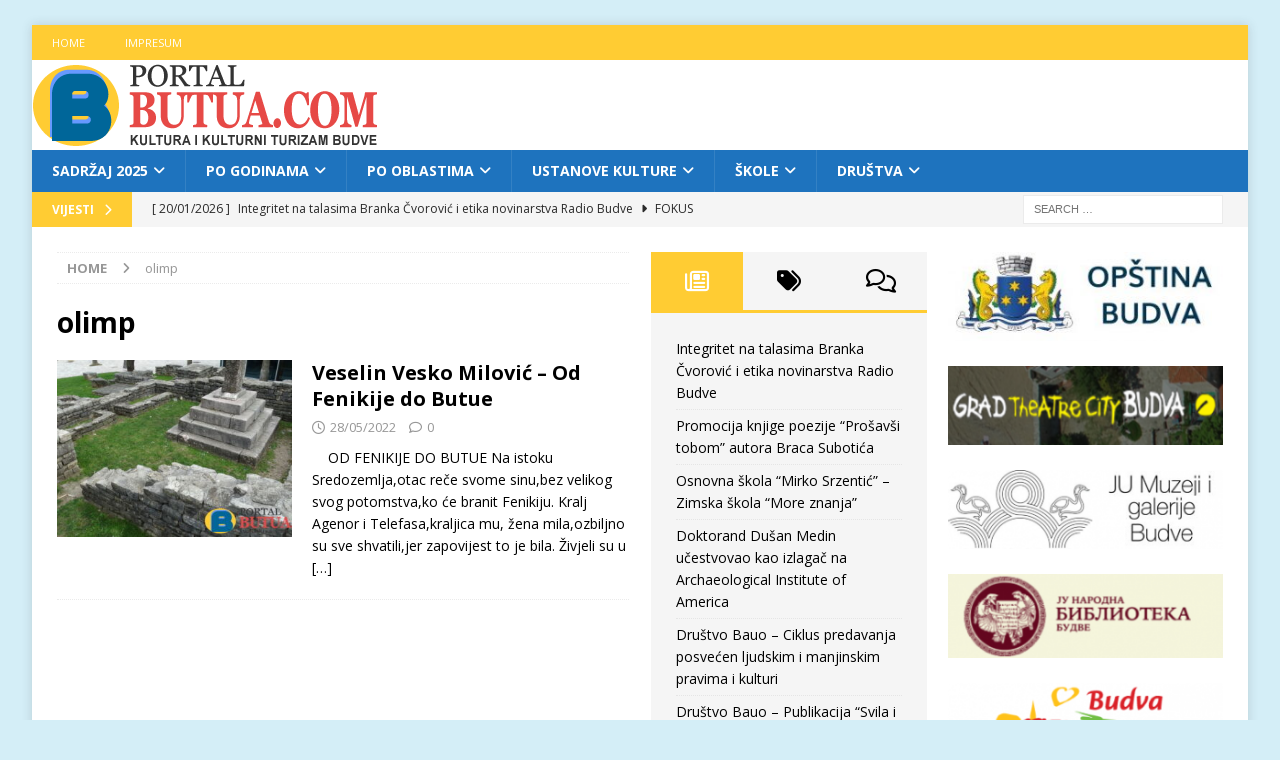

--- FILE ---
content_type: text/html; charset=UTF-8
request_url: https://butua.com/tag/olimp/
body_size: 112172
content:
<!DOCTYPE html>
<html class="no-js mh-two-sb" lang="en">
<head>
<meta charset="UTF-8">
<meta name="viewport" content="width=device-width, initial-scale=1.0">
<link rel="profile" href="http://gmpg.org/xfn/11" />
<title>olimp &#8211; Butua.com &#8211; kultura i kulturni turizam Budve</title>
<meta name='robots' content='max-image-preview:large' />
<link rel='dns-prefetch' href='//www.googletagmanager.com' />
<link rel='dns-prefetch' href='//fonts.googleapis.com' />
<link rel="alternate" type="application/rss+xml" title="Butua.com - kultura i kulturni turizam Budve &raquo; Feed" href="https://butua.com/feed/" />
<link rel="alternate" type="application/rss+xml" title="Butua.com - kultura i kulturni turizam Budve &raquo; Comments Feed" href="https://butua.com/comments/feed/" />
<link rel="alternate" type="application/rss+xml" title="Butua.com - kultura i kulturni turizam Budve &raquo; olimp Tag Feed" href="https://butua.com/tag/olimp/feed/" />
<style id='wp-img-auto-sizes-contain-inline-css' type='text/css'>
img:is([sizes=auto i],[sizes^="auto," i]){contain-intrinsic-size:3000px 1500px}
/*# sourceURL=wp-img-auto-sizes-contain-inline-css */
</style>
<style id='wp-emoji-styles-inline-css' type='text/css'>

	img.wp-smiley, img.emoji {
		display: inline !important;
		border: none !important;
		box-shadow: none !important;
		height: 1em !important;
		width: 1em !important;
		margin: 0 0.07em !important;
		vertical-align: -0.1em !important;
		background: none !important;
		padding: 0 !important;
	}
/*# sourceURL=wp-emoji-styles-inline-css */
</style>
<style id='wp-block-library-inline-css' type='text/css'>
:root{--wp-block-synced-color:#7a00df;--wp-block-synced-color--rgb:122,0,223;--wp-bound-block-color:var(--wp-block-synced-color);--wp-editor-canvas-background:#ddd;--wp-admin-theme-color:#007cba;--wp-admin-theme-color--rgb:0,124,186;--wp-admin-theme-color-darker-10:#006ba1;--wp-admin-theme-color-darker-10--rgb:0,107,160.5;--wp-admin-theme-color-darker-20:#005a87;--wp-admin-theme-color-darker-20--rgb:0,90,135;--wp-admin-border-width-focus:2px}@media (min-resolution:192dpi){:root{--wp-admin-border-width-focus:1.5px}}.wp-element-button{cursor:pointer}:root .has-very-light-gray-background-color{background-color:#eee}:root .has-very-dark-gray-background-color{background-color:#313131}:root .has-very-light-gray-color{color:#eee}:root .has-very-dark-gray-color{color:#313131}:root .has-vivid-green-cyan-to-vivid-cyan-blue-gradient-background{background:linear-gradient(135deg,#00d084,#0693e3)}:root .has-purple-crush-gradient-background{background:linear-gradient(135deg,#34e2e4,#4721fb 50%,#ab1dfe)}:root .has-hazy-dawn-gradient-background{background:linear-gradient(135deg,#faaca8,#dad0ec)}:root .has-subdued-olive-gradient-background{background:linear-gradient(135deg,#fafae1,#67a671)}:root .has-atomic-cream-gradient-background{background:linear-gradient(135deg,#fdd79a,#004a59)}:root .has-nightshade-gradient-background{background:linear-gradient(135deg,#330968,#31cdcf)}:root .has-midnight-gradient-background{background:linear-gradient(135deg,#020381,#2874fc)}:root{--wp--preset--font-size--normal:16px;--wp--preset--font-size--huge:42px}.has-regular-font-size{font-size:1em}.has-larger-font-size{font-size:2.625em}.has-normal-font-size{font-size:var(--wp--preset--font-size--normal)}.has-huge-font-size{font-size:var(--wp--preset--font-size--huge)}.has-text-align-center{text-align:center}.has-text-align-left{text-align:left}.has-text-align-right{text-align:right}.has-fit-text{white-space:nowrap!important}#end-resizable-editor-section{display:none}.aligncenter{clear:both}.items-justified-left{justify-content:flex-start}.items-justified-center{justify-content:center}.items-justified-right{justify-content:flex-end}.items-justified-space-between{justify-content:space-between}.screen-reader-text{border:0;clip-path:inset(50%);height:1px;margin:-1px;overflow:hidden;padding:0;position:absolute;width:1px;word-wrap:normal!important}.screen-reader-text:focus{background-color:#ddd;clip-path:none;color:#444;display:block;font-size:1em;height:auto;left:5px;line-height:normal;padding:15px 23px 14px;text-decoration:none;top:5px;width:auto;z-index:100000}html :where(.has-border-color){border-style:solid}html :where([style*=border-top-color]){border-top-style:solid}html :where([style*=border-right-color]){border-right-style:solid}html :where([style*=border-bottom-color]){border-bottom-style:solid}html :where([style*=border-left-color]){border-left-style:solid}html :where([style*=border-width]){border-style:solid}html :where([style*=border-top-width]){border-top-style:solid}html :where([style*=border-right-width]){border-right-style:solid}html :where([style*=border-bottom-width]){border-bottom-style:solid}html :where([style*=border-left-width]){border-left-style:solid}html :where(img[class*=wp-image-]){height:auto;max-width:100%}:where(figure){margin:0 0 1em}html :where(.is-position-sticky){--wp-admin--admin-bar--position-offset:var(--wp-admin--admin-bar--height,0px)}@media screen and (max-width:600px){html :where(.is-position-sticky){--wp-admin--admin-bar--position-offset:0px}}

/*# sourceURL=wp-block-library-inline-css */
</style><style id='wp-block-paragraph-inline-css' type='text/css'>
.is-small-text{font-size:.875em}.is-regular-text{font-size:1em}.is-large-text{font-size:2.25em}.is-larger-text{font-size:3em}.has-drop-cap:not(:focus):first-letter{float:left;font-size:8.4em;font-style:normal;font-weight:100;line-height:.68;margin:.05em .1em 0 0;text-transform:uppercase}body.rtl .has-drop-cap:not(:focus):first-letter{float:none;margin-left:.1em}p.has-drop-cap.has-background{overflow:hidden}:root :where(p.has-background){padding:1.25em 2.375em}:where(p.has-text-color:not(.has-link-color)) a{color:inherit}p.has-text-align-left[style*="writing-mode:vertical-lr"],p.has-text-align-right[style*="writing-mode:vertical-rl"]{rotate:180deg}
/*# sourceURL=https://butua.com/wp-includes/blocks/paragraph/style.min.css */
</style>
<style id='global-styles-inline-css' type='text/css'>
:root{--wp--preset--aspect-ratio--square: 1;--wp--preset--aspect-ratio--4-3: 4/3;--wp--preset--aspect-ratio--3-4: 3/4;--wp--preset--aspect-ratio--3-2: 3/2;--wp--preset--aspect-ratio--2-3: 2/3;--wp--preset--aspect-ratio--16-9: 16/9;--wp--preset--aspect-ratio--9-16: 9/16;--wp--preset--color--black: #000000;--wp--preset--color--cyan-bluish-gray: #abb8c3;--wp--preset--color--white: #ffffff;--wp--preset--color--pale-pink: #f78da7;--wp--preset--color--vivid-red: #cf2e2e;--wp--preset--color--luminous-vivid-orange: #ff6900;--wp--preset--color--luminous-vivid-amber: #fcb900;--wp--preset--color--light-green-cyan: #7bdcb5;--wp--preset--color--vivid-green-cyan: #00d084;--wp--preset--color--pale-cyan-blue: #8ed1fc;--wp--preset--color--vivid-cyan-blue: #0693e3;--wp--preset--color--vivid-purple: #9b51e0;--wp--preset--gradient--vivid-cyan-blue-to-vivid-purple: linear-gradient(135deg,rgb(6,147,227) 0%,rgb(155,81,224) 100%);--wp--preset--gradient--light-green-cyan-to-vivid-green-cyan: linear-gradient(135deg,rgb(122,220,180) 0%,rgb(0,208,130) 100%);--wp--preset--gradient--luminous-vivid-amber-to-luminous-vivid-orange: linear-gradient(135deg,rgb(252,185,0) 0%,rgb(255,105,0) 100%);--wp--preset--gradient--luminous-vivid-orange-to-vivid-red: linear-gradient(135deg,rgb(255,105,0) 0%,rgb(207,46,46) 100%);--wp--preset--gradient--very-light-gray-to-cyan-bluish-gray: linear-gradient(135deg,rgb(238,238,238) 0%,rgb(169,184,195) 100%);--wp--preset--gradient--cool-to-warm-spectrum: linear-gradient(135deg,rgb(74,234,220) 0%,rgb(151,120,209) 20%,rgb(207,42,186) 40%,rgb(238,44,130) 60%,rgb(251,105,98) 80%,rgb(254,248,76) 100%);--wp--preset--gradient--blush-light-purple: linear-gradient(135deg,rgb(255,206,236) 0%,rgb(152,150,240) 100%);--wp--preset--gradient--blush-bordeaux: linear-gradient(135deg,rgb(254,205,165) 0%,rgb(254,45,45) 50%,rgb(107,0,62) 100%);--wp--preset--gradient--luminous-dusk: linear-gradient(135deg,rgb(255,203,112) 0%,rgb(199,81,192) 50%,rgb(65,88,208) 100%);--wp--preset--gradient--pale-ocean: linear-gradient(135deg,rgb(255,245,203) 0%,rgb(182,227,212) 50%,rgb(51,167,181) 100%);--wp--preset--gradient--electric-grass: linear-gradient(135deg,rgb(202,248,128) 0%,rgb(113,206,126) 100%);--wp--preset--gradient--midnight: linear-gradient(135deg,rgb(2,3,129) 0%,rgb(40,116,252) 100%);--wp--preset--font-size--small: 13px;--wp--preset--font-size--medium: 20px;--wp--preset--font-size--large: 36px;--wp--preset--font-size--x-large: 42px;--wp--preset--spacing--20: 0.44rem;--wp--preset--spacing--30: 0.67rem;--wp--preset--spacing--40: 1rem;--wp--preset--spacing--50: 1.5rem;--wp--preset--spacing--60: 2.25rem;--wp--preset--spacing--70: 3.38rem;--wp--preset--spacing--80: 5.06rem;--wp--preset--shadow--natural: 6px 6px 9px rgba(0, 0, 0, 0.2);--wp--preset--shadow--deep: 12px 12px 50px rgba(0, 0, 0, 0.4);--wp--preset--shadow--sharp: 6px 6px 0px rgba(0, 0, 0, 0.2);--wp--preset--shadow--outlined: 6px 6px 0px -3px rgb(255, 255, 255), 6px 6px rgb(0, 0, 0);--wp--preset--shadow--crisp: 6px 6px 0px rgb(0, 0, 0);}:where(.is-layout-flex){gap: 0.5em;}:where(.is-layout-grid){gap: 0.5em;}body .is-layout-flex{display: flex;}.is-layout-flex{flex-wrap: wrap;align-items: center;}.is-layout-flex > :is(*, div){margin: 0;}body .is-layout-grid{display: grid;}.is-layout-grid > :is(*, div){margin: 0;}:where(.wp-block-columns.is-layout-flex){gap: 2em;}:where(.wp-block-columns.is-layout-grid){gap: 2em;}:where(.wp-block-post-template.is-layout-flex){gap: 1.25em;}:where(.wp-block-post-template.is-layout-grid){gap: 1.25em;}.has-black-color{color: var(--wp--preset--color--black) !important;}.has-cyan-bluish-gray-color{color: var(--wp--preset--color--cyan-bluish-gray) !important;}.has-white-color{color: var(--wp--preset--color--white) !important;}.has-pale-pink-color{color: var(--wp--preset--color--pale-pink) !important;}.has-vivid-red-color{color: var(--wp--preset--color--vivid-red) !important;}.has-luminous-vivid-orange-color{color: var(--wp--preset--color--luminous-vivid-orange) !important;}.has-luminous-vivid-amber-color{color: var(--wp--preset--color--luminous-vivid-amber) !important;}.has-light-green-cyan-color{color: var(--wp--preset--color--light-green-cyan) !important;}.has-vivid-green-cyan-color{color: var(--wp--preset--color--vivid-green-cyan) !important;}.has-pale-cyan-blue-color{color: var(--wp--preset--color--pale-cyan-blue) !important;}.has-vivid-cyan-blue-color{color: var(--wp--preset--color--vivid-cyan-blue) !important;}.has-vivid-purple-color{color: var(--wp--preset--color--vivid-purple) !important;}.has-black-background-color{background-color: var(--wp--preset--color--black) !important;}.has-cyan-bluish-gray-background-color{background-color: var(--wp--preset--color--cyan-bluish-gray) !important;}.has-white-background-color{background-color: var(--wp--preset--color--white) !important;}.has-pale-pink-background-color{background-color: var(--wp--preset--color--pale-pink) !important;}.has-vivid-red-background-color{background-color: var(--wp--preset--color--vivid-red) !important;}.has-luminous-vivid-orange-background-color{background-color: var(--wp--preset--color--luminous-vivid-orange) !important;}.has-luminous-vivid-amber-background-color{background-color: var(--wp--preset--color--luminous-vivid-amber) !important;}.has-light-green-cyan-background-color{background-color: var(--wp--preset--color--light-green-cyan) !important;}.has-vivid-green-cyan-background-color{background-color: var(--wp--preset--color--vivid-green-cyan) !important;}.has-pale-cyan-blue-background-color{background-color: var(--wp--preset--color--pale-cyan-blue) !important;}.has-vivid-cyan-blue-background-color{background-color: var(--wp--preset--color--vivid-cyan-blue) !important;}.has-vivid-purple-background-color{background-color: var(--wp--preset--color--vivid-purple) !important;}.has-black-border-color{border-color: var(--wp--preset--color--black) !important;}.has-cyan-bluish-gray-border-color{border-color: var(--wp--preset--color--cyan-bluish-gray) !important;}.has-white-border-color{border-color: var(--wp--preset--color--white) !important;}.has-pale-pink-border-color{border-color: var(--wp--preset--color--pale-pink) !important;}.has-vivid-red-border-color{border-color: var(--wp--preset--color--vivid-red) !important;}.has-luminous-vivid-orange-border-color{border-color: var(--wp--preset--color--luminous-vivid-orange) !important;}.has-luminous-vivid-amber-border-color{border-color: var(--wp--preset--color--luminous-vivid-amber) !important;}.has-light-green-cyan-border-color{border-color: var(--wp--preset--color--light-green-cyan) !important;}.has-vivid-green-cyan-border-color{border-color: var(--wp--preset--color--vivid-green-cyan) !important;}.has-pale-cyan-blue-border-color{border-color: var(--wp--preset--color--pale-cyan-blue) !important;}.has-vivid-cyan-blue-border-color{border-color: var(--wp--preset--color--vivid-cyan-blue) !important;}.has-vivid-purple-border-color{border-color: var(--wp--preset--color--vivid-purple) !important;}.has-vivid-cyan-blue-to-vivid-purple-gradient-background{background: var(--wp--preset--gradient--vivid-cyan-blue-to-vivid-purple) !important;}.has-light-green-cyan-to-vivid-green-cyan-gradient-background{background: var(--wp--preset--gradient--light-green-cyan-to-vivid-green-cyan) !important;}.has-luminous-vivid-amber-to-luminous-vivid-orange-gradient-background{background: var(--wp--preset--gradient--luminous-vivid-amber-to-luminous-vivid-orange) !important;}.has-luminous-vivid-orange-to-vivid-red-gradient-background{background: var(--wp--preset--gradient--luminous-vivid-orange-to-vivid-red) !important;}.has-very-light-gray-to-cyan-bluish-gray-gradient-background{background: var(--wp--preset--gradient--very-light-gray-to-cyan-bluish-gray) !important;}.has-cool-to-warm-spectrum-gradient-background{background: var(--wp--preset--gradient--cool-to-warm-spectrum) !important;}.has-blush-light-purple-gradient-background{background: var(--wp--preset--gradient--blush-light-purple) !important;}.has-blush-bordeaux-gradient-background{background: var(--wp--preset--gradient--blush-bordeaux) !important;}.has-luminous-dusk-gradient-background{background: var(--wp--preset--gradient--luminous-dusk) !important;}.has-pale-ocean-gradient-background{background: var(--wp--preset--gradient--pale-ocean) !important;}.has-electric-grass-gradient-background{background: var(--wp--preset--gradient--electric-grass) !important;}.has-midnight-gradient-background{background: var(--wp--preset--gradient--midnight) !important;}.has-small-font-size{font-size: var(--wp--preset--font-size--small) !important;}.has-medium-font-size{font-size: var(--wp--preset--font-size--medium) !important;}.has-large-font-size{font-size: var(--wp--preset--font-size--large) !important;}.has-x-large-font-size{font-size: var(--wp--preset--font-size--x-large) !important;}
/*# sourceURL=global-styles-inline-css */
</style>

<style id='classic-theme-styles-inline-css' type='text/css'>
/*! This file is auto-generated */
.wp-block-button__link{color:#fff;background-color:#32373c;border-radius:9999px;box-shadow:none;text-decoration:none;padding:calc(.667em + 2px) calc(1.333em + 2px);font-size:1.125em}.wp-block-file__button{background:#32373c;color:#fff;text-decoration:none}
/*# sourceURL=/wp-includes/css/classic-themes.min.css */
</style>
<link rel='stylesheet' id='mh-font-awesome-css' href='https://butua.com/wp-content/themes/mh-magazine/includes/font-awesome.min.css' type='text/css' media='all' />
<link rel='stylesheet' id='mh-magazine-css' href='https://butua.com/wp-content/themes/mh-magazine/style.css?ver=3.9.13' type='text/css' media='all' />
<link rel='stylesheet' id='mh-google-fonts-css' href='https://fonts.googleapis.com/css?family=Open+Sans:300,400,400italic,600,700' type='text/css' media='all' />
<link rel='stylesheet' id='ngg_trigger_buttons-css' href='https://butua.com/wp-content/plugins/nextgen-gallery/static/GalleryDisplay/trigger_buttons.css?ver=4.0.3' type='text/css' media='all' />
<link rel='stylesheet' id='shutter-0-css' href='https://butua.com/wp-content/plugins/nextgen-gallery/static/Lightbox/shutter/shutter.css?ver=4.0.3' type='text/css' media='all' />
<link rel='stylesheet' id='fontawesome_v4_shim_style-css' href='https://butua.com/wp-content/plugins/nextgen-gallery/static/FontAwesome/css/v4-shims.min.css?ver=7596a28af889baea1ff75628c4cbab3c' type='text/css' media='all' />
<link rel='stylesheet' id='fontawesome-css' href='https://butua.com/wp-content/plugins/nextgen-gallery/static/FontAwesome/css/all.min.css?ver=7596a28af889baea1ff75628c4cbab3c' type='text/css' media='all' />
<link rel='stylesheet' id='nextgen_pagination_style-css' href='https://butua.com/wp-content/plugins/nextgen-gallery/static/GalleryDisplay/pagination_style.css?ver=4.0.3' type='text/css' media='all' />
<link rel='stylesheet' id='nextgen_basic_thumbnails_style-css' href='https://butua.com/wp-content/plugins/nextgen-gallery/static/Thumbnails/nextgen_basic_thumbnails.css?ver=4.0.3' type='text/css' media='all' />
<link rel='stylesheet' id='nextgen_widgets_style-css' href='https://butua.com/wp-content/plugins/nextgen-gallery/static/Widget/display.css?ver=4.0.3' type='text/css' media='all' />
<script type="text/javascript" src="https://butua.com/wp-includes/js/jquery/jquery.min.js?ver=3.7.1" id="jquery-core-js"></script>
<script type="text/javascript" src="https://butua.com/wp-includes/js/jquery/jquery-migrate.min.js?ver=3.4.1" id="jquery-migrate-js"></script>
<script type="text/javascript" src="https://butua.com/wp-content/themes/mh-magazine/js/scripts.js?ver=3.9.13" id="mh-scripts-js"></script>
<script type="text/javascript" id="photocrati_ajax-js-extra">
/* <![CDATA[ */
var photocrati_ajax = {"url":"https://butua.com/index.php?photocrati_ajax=1","rest_url":"https://butua.com/wp-json/","wp_home_url":"https://butua.com","wp_site_url":"https://butua.com","wp_root_url":"https://butua.com","wp_plugins_url":"https://butua.com/wp-content/plugins","wp_content_url":"https://butua.com/wp-content","wp_includes_url":"https://butua.com/wp-includes/","ngg_param_slug":"nggallery","rest_nonce":"774a0f1188"};
//# sourceURL=photocrati_ajax-js-extra
/* ]]> */
</script>
<script type="text/javascript" src="https://butua.com/wp-content/plugins/nextgen-gallery/static/Legacy/ajax.min.js?ver=4.0.3" id="photocrati_ajax-js"></script>
<script type="text/javascript" src="https://butua.com/wp-content/plugins/nextgen-gallery/static/FontAwesome/js/v4-shims.min.js?ver=5.3.1" id="fontawesome_v4_shim-js"></script>
<script type="text/javascript" defer crossorigin="anonymous" data-auto-replace-svg="false" data-keep-original-source="false" data-search-pseudo-elements src="https://butua.com/wp-content/plugins/nextgen-gallery/static/FontAwesome/js/all.min.js?ver=5.3.1" id="fontawesome-js"></script>
<script type="text/javascript" src="https://butua.com/wp-content/plugins/nextgen-gallery/static/Thumbnails/nextgen_basic_thumbnails.js?ver=4.0.3" id="nextgen_basic_thumbnails_script-js"></script>

<!-- Google tag (gtag.js) snippet added by Site Kit -->
<!-- Google Analytics snippet added by Site Kit -->
<script type="text/javascript" src="https://www.googletagmanager.com/gtag/js?id=GT-K543923" id="google_gtagjs-js" async></script>
<script type="text/javascript" id="google_gtagjs-js-after">
/* <![CDATA[ */
window.dataLayer = window.dataLayer || [];function gtag(){dataLayer.push(arguments);}
gtag("set","linker",{"domains":["butua.com"]});
gtag("js", new Date());
gtag("set", "developer_id.dZTNiMT", true);
gtag("config", "GT-K543923");
//# sourceURL=google_gtagjs-js-after
/* ]]> */
</script>
<link rel="https://api.w.org/" href="https://butua.com/wp-json/" /><link rel="alternate" title="JSON" type="application/json" href="https://butua.com/wp-json/wp/v2/tags/3800" /><link rel="EditURI" type="application/rsd+xml" title="RSD" href="https://butua.com/xmlrpc.php?rsd" />

<meta name="generator" content="Site Kit by Google 1.170.0" /><style type="text/css">
.mh-navigation li:hover, .mh-navigation ul li:hover > ul, .mh-main-nav-wrap, .mh-main-nav, .mh-social-nav li a:hover, .entry-tags li, .mh-slider-caption, .mh-widget-layout8 .mh-widget-title .mh-footer-widget-title-inner, .mh-widget-col-1 .mh-slider-caption, .mh-widget-col-1 .mh-posts-lineup-caption, .mh-carousel-layout1, .mh-spotlight-widget, .mh-social-widget li a, .mh-author-bio-widget, .mh-footer-widget .mh-tab-comment-excerpt, .mh-nip-item:hover .mh-nip-overlay, .mh-widget .tagcloud a, .mh-footer-widget .tagcloud a, .mh-footer, .mh-copyright-wrap, input[type=submit]:hover, #infinite-handle span:hover { background: #1e73be; }
.mh-extra-nav-bg { background: rgba(30, 115, 190, 0.2); }
.mh-slider-caption, .mh-posts-stacked-title, .mh-posts-lineup-caption { background: #1e73be; background: rgba(30, 115, 190, 0.8); }
@media screen and (max-width: 900px) { #mh-mobile .mh-slider-caption, #mh-mobile .mh-posts-lineup-caption { background: rgba(30, 115, 190, 1); } }
.slicknav_menu, .slicknav_nav ul, #mh-mobile .mh-footer-widget .mh-posts-stacked-overlay { border-color: #1e73be; }
.mh-copyright, .mh-copyright a { color: #fff; }
.mh-widget-layout4 .mh-widget-title { background: #ffcc33; background: rgba(255, 204, 51, 0.6); }
.mh-preheader, .mh-wide-layout .mh-subheader, .mh-ticker-title, .mh-main-nav li:hover, .mh-footer-nav, .slicknav_menu, .slicknav_btn, .slicknav_nav .slicknav_item:hover, .slicknav_nav a:hover, .mh-back-to-top, .mh-subheading, .entry-tags .fa, .entry-tags li:hover, .mh-widget-layout2 .mh-widget-title, .mh-widget-layout4 .mh-widget-title-inner, .mh-widget-layout4 .mh-footer-widget-title, .mh-widget-layout5 .mh-widget-title-inner, .mh-widget-layout6 .mh-widget-title, #mh-mobile .flex-control-paging li a.flex-active, .mh-image-caption, .mh-carousel-layout1 .mh-carousel-caption, .mh-tab-button.active, .mh-tab-button.active:hover, .mh-footer-widget .mh-tab-button.active, .mh-social-widget li:hover a, .mh-footer-widget .mh-social-widget li a, .mh-footer-widget .mh-author-bio-widget, .tagcloud a:hover, .mh-widget .tagcloud a:hover, .mh-footer-widget .tagcloud a:hover, .mh-posts-stacked-item .mh-meta, .page-numbers:hover, .mh-loop-pagination .current, .mh-comments-pagination .current, .pagelink, a:hover .pagelink, input[type=submit], #infinite-handle span { background: #ffcc33; }
.mh-main-nav-wrap .slicknav_nav ul, blockquote, .mh-widget-layout1 .mh-widget-title, .mh-widget-layout3 .mh-widget-title, .mh-widget-layout5 .mh-widget-title, .mh-widget-layout8 .mh-widget-title:after, #mh-mobile .mh-slider-caption, .mh-carousel-layout1, .mh-spotlight-widget, .mh-author-bio-widget, .mh-author-bio-title, .mh-author-bio-image-frame, .mh-video-widget, .mh-tab-buttons, textarea:hover, input[type=text]:hover, input[type=email]:hover, input[type=tel]:hover, input[type=url]:hover { border-color: #ffcc33; }
.mh-header-tagline, .mh-dropcap, .mh-carousel-layout1 .flex-direction-nav a, .mh-carousel-layout2 .mh-carousel-caption, .mh-posts-digest-small-category, .mh-posts-lineup-more, .bypostauthor .fn:after, .mh-comment-list .comment-reply-link:before, #respond #cancel-comment-reply-link:before { color: #ffcc33; }
</style>
<!--[if lt IE 9]>
<script src="https://butua.com/wp-content/themes/mh-magazine/js/css3-mediaqueries.js"></script>
<![endif]-->
<style type="text/css" id="custom-background-css">
body.custom-background { background-color: #d4eef7; }
</style>
	</head>
<body id="mh-mobile" class="archive tag tag-olimp tag-3800 custom-background wp-theme-mh-magazine mh-boxed-layout mh-right-sb mh-loop-layout1 mh-widget-layout1 mh-loop-hide-caption" itemscope="itemscope" itemtype="https://schema.org/WebPage">
<div class="mh-container mh-container-outer">
<div class="mh-header-nav-mobile clearfix"></div>
	<div class="mh-preheader">
    	<div class="mh-container mh-container-inner mh-row clearfix">
							<div class="mh-header-bar-content mh-header-bar-top-left mh-col-2-3 clearfix">
											<nav class="mh-navigation mh-header-nav mh-header-nav-top clearfix" itemscope="itemscope" itemtype="https://schema.org/SiteNavigationElement">
							<div class="menu-top-menu-container"><ul id="menu-top-menu" class="menu"><li id="menu-item-17238" class="menu-item menu-item-type-post_type menu-item-object-page menu-item-home menu-item-17238"><a href="https://butua.com/">Home</a></li>
<li id="menu-item-16908" class="menu-item menu-item-type-post_type menu-item-object-page menu-item-16908"><a href="https://butua.com/impresum/">Impresum</a></li>
</ul></div>						</nav>
									</div>
										<div class="mh-header-bar-content mh-header-bar-top-right mh-col-1-3 clearfix">
									</div>
					</div>
	</div>
<header class="mh-header" itemscope="itemscope" itemtype="https://schema.org/WPHeader">
	<div class="mh-container mh-container-inner clearfix">
		<div class="mh-custom-header clearfix">
<a class="mh-header-image-link" href="https://butua.com/" title="Butua.com - kultura i kulturni turizam Budve" rel="home">
<img class="mh-header-image" src="https://butua.com/wp-content/uploads/2016/06/butua_logo_crveni.png" height="90" width="350" alt="Butua.com - kultura i kulturni turizam Budve" />
</a>
</div>
	</div>
	<div class="mh-main-nav-wrap">
		<nav class="mh-navigation mh-main-nav mh-container mh-container-inner clearfix" itemscope="itemscope" itemtype="https://schema.org/SiteNavigationElement">
			<div class="menu-glavni-container"><ul id="menu-glavni" class="menu"><li id="menu-item-22751" class="menu-item menu-item-type-taxonomy menu-item-object-category menu-item-has-children menu-item-22751"><a href="https://butua.com/category/sadrzaj-2025/">Sadržaj 2025</a>
<ul class="sub-menu">
	<li id="menu-item-22752" class="menu-item menu-item-type-taxonomy menu-item-object-category menu-item-22752"><a href="https://butua.com/category/sadrzaj-2025/knjizevni-programi/">Književni programi</a></li>
	<li id="menu-item-22753" class="menu-item menu-item-type-taxonomy menu-item-object-category menu-item-22753"><a href="https://butua.com/category/sadrzaj-2025/likovni-programi/">Likovni programi</a></li>
	<li id="menu-item-22754" class="menu-item menu-item-type-taxonomy menu-item-object-category menu-item-22754"><a href="https://butua.com/category/sadrzaj-2025/manifestacije-festivali/">Manifestacije, festivali</a></li>
	<li id="menu-item-22755" class="menu-item menu-item-type-taxonomy menu-item-object-category menu-item-22755"><a href="https://butua.com/category/sadrzaj-2025/scenska-umjetnost/">Scenska umjetnost</a></li>
	<li id="menu-item-22756" class="menu-item menu-item-type-taxonomy menu-item-object-category menu-item-22756"><a href="https://butua.com/category/sadrzaj-2025/muzicki-programi/">Muzički programi</a></li>
	<li id="menu-item-23014" class="menu-item menu-item-type-taxonomy menu-item-object-category menu-item-23014"><a href="https://butua.com/category/sadrzaj-2025/organizacije-ustanove-drustva/">Organizacije, ustanove, društva&#8230;</a></li>
	<li id="menu-item-22757" class="menu-item menu-item-type-taxonomy menu-item-object-category menu-item-22757"><a href="https://butua.com/category/sadrzaj-2025/arhivska-gradja-studije-knjige/">Arhivska građa, studije, knjige&#8230;</a></li>
	<li id="menu-item-22758" class="menu-item menu-item-type-taxonomy menu-item-object-category menu-item-22758"><a href="https://butua.com/category/sadrzaj-2025/manifestacije-festivali/">Manifestacije, festivali</a></li>
	<li id="menu-item-22759" class="menu-item menu-item-type-taxonomy menu-item-object-category menu-item-22759"><a href="https://butua.com/category/sadrzaj-2025/portreti/">Portreti</a></li>
	<li id="menu-item-22760" class="menu-item menu-item-type-taxonomy menu-item-object-category menu-item-22760"><a href="https://butua.com/category/sadrzaj-2025/muzejske-izlozbe/">Muzejske izložbe</a></li>
	<li id="menu-item-22761" class="menu-item menu-item-type-taxonomy menu-item-object-category menu-item-22761"><a href="https://butua.com/category/sadrzaj-2025/galerije-foto-reportaze-video/">Galerije, foto reportaže, video</a></li>
</ul>
</li>
<li id="menu-item-22762" class="menu-item menu-item-type-taxonomy menu-item-object-category menu-item-has-children menu-item-22762"><a href="https://butua.com/category/po-godinama/">Po godinama</a>
<ul class="sub-menu">
	<li id="menu-item-23006" class="menu-item menu-item-type-taxonomy menu-item-object-category menu-item-23006"><a href="https://butua.com/category/po-godinama/2024/">2024</a></li>
	<li id="menu-item-22817" class="menu-item menu-item-type-taxonomy menu-item-object-category menu-item-22817"><a href="https://butua.com/category/po-godinama/2023/">2023</a></li>
	<li id="menu-item-22763" class="menu-item menu-item-type-taxonomy menu-item-object-category menu-item-22763"><a href="https://butua.com/category/po-godinama/2022/">2022</a></li>
	<li id="menu-item-22764" class="menu-item menu-item-type-taxonomy menu-item-object-category menu-item-has-children menu-item-22764"><a href="https://butua.com/category/po-godinama/2017-2021/">2017-2021</a>
	<ul class="sub-menu">
		<li id="menu-item-22769" class="menu-item menu-item-type-taxonomy menu-item-object-category menu-item-22769"><a href="https://butua.com/category/po-godinama/2021/">2021</a></li>
		<li id="menu-item-22768" class="menu-item menu-item-type-taxonomy menu-item-object-category menu-item-22768"><a href="https://butua.com/category/po-godinama/2020/">2020</a></li>
		<li id="menu-item-22767" class="menu-item menu-item-type-taxonomy menu-item-object-category menu-item-22767"><a href="https://butua.com/category/po-godinama/2019/">2019</a></li>
		<li id="menu-item-22766" class="menu-item menu-item-type-taxonomy menu-item-object-category menu-item-22766"><a href="https://butua.com/category/po-godinama/2018/">2018</a></li>
		<li id="menu-item-22765" class="menu-item menu-item-type-taxonomy menu-item-object-category menu-item-22765"><a href="https://butua.com/category/po-godinama/2017/">2017</a></li>
	</ul>
</li>
	<li id="menu-item-22770" class="menu-item menu-item-type-taxonomy menu-item-object-category menu-item-has-children menu-item-22770"><a href="https://butua.com/category/po-godinama/2012-2016/">2012-2016</a>
	<ul class="sub-menu">
		<li id="menu-item-22775" class="menu-item menu-item-type-taxonomy menu-item-object-category menu-item-22775"><a href="https://butua.com/category/po-godinama/2016/">2016</a></li>
		<li id="menu-item-22774" class="menu-item menu-item-type-taxonomy menu-item-object-category menu-item-22774"><a href="https://butua.com/category/po-godinama/2015/">2015</a></li>
		<li id="menu-item-22773" class="menu-item menu-item-type-taxonomy menu-item-object-category menu-item-22773"><a href="https://butua.com/category/po-godinama/2014/">2014</a></li>
		<li id="menu-item-22772" class="menu-item menu-item-type-taxonomy menu-item-object-category menu-item-22772"><a href="https://butua.com/category/po-godinama/2013/">2013</a></li>
		<li id="menu-item-22771" class="menu-item menu-item-type-taxonomy menu-item-object-category menu-item-22771"><a href="https://butua.com/category/po-godinama/2012/">2012</a></li>
	</ul>
</li>
	<li id="menu-item-22776" class="menu-item menu-item-type-taxonomy menu-item-object-category menu-item-has-children menu-item-22776"><a href="https://butua.com/category/po-godinama/2007-2011/">2007-2011</a>
	<ul class="sub-menu">
		<li id="menu-item-22781" class="menu-item menu-item-type-taxonomy menu-item-object-category menu-item-22781"><a href="https://butua.com/category/po-godinama/2011/">2011</a></li>
		<li id="menu-item-22780" class="menu-item menu-item-type-taxonomy menu-item-object-category menu-item-22780"><a href="https://butua.com/category/po-godinama/2010/">2010</a></li>
		<li id="menu-item-22779" class="menu-item menu-item-type-taxonomy menu-item-object-category menu-item-22779"><a href="https://butua.com/category/po-godinama/2009/">2009</a></li>
		<li id="menu-item-22778" class="menu-item menu-item-type-taxonomy menu-item-object-category menu-item-22778"><a href="https://butua.com/category/po-godinama/2008/">2008</a></li>
		<li id="menu-item-22777" class="menu-item menu-item-type-taxonomy menu-item-object-category menu-item-22777"><a href="https://butua.com/category/po-godinama/2007/">2007</a></li>
	</ul>
</li>
</ul>
</li>
<li id="menu-item-22782" class="menu-item menu-item-type-taxonomy menu-item-object-category menu-item-has-children menu-item-22782"><a href="https://butua.com/category/po-oblastima/">Po oblastima</a>
<ul class="sub-menu">
	<li id="menu-item-22783" class="menu-item menu-item-type-taxonomy menu-item-object-category menu-item-22783"><a href="https://butua.com/category/po-oblastima/knjizevnost-arhiva/">Književni programi &#8211; Arhiva (2007-&#8230;.)</a></li>
	<li id="menu-item-22784" class="menu-item menu-item-type-taxonomy menu-item-object-category menu-item-22784"><a href="https://butua.com/category/po-oblastima/likovni-programi-arhiva/">Likovni programi &#8211; Arhiva (2007-&#8230;.)</a></li>
	<li id="menu-item-22785" class="menu-item menu-item-type-taxonomy menu-item-object-category menu-item-22785"><a href="https://butua.com/category/po-oblastima/manifestacije-festivali-arhiva/">Manifestacije, festivali&#8230; &#8211; Arhiva (2007-&#8230;.)</a></li>
	<li id="menu-item-22786" class="menu-item menu-item-type-taxonomy menu-item-object-category menu-item-22786"><a href="https://butua.com/category/po-oblastima/scenska-umjetnost-arhiva/">Scenska umjetnost &#8211; Arhiva (2007-&#8230;.)</a></li>
	<li id="menu-item-22787" class="menu-item menu-item-type-taxonomy menu-item-object-category menu-item-22787"><a href="https://butua.com/category/po-oblastima/muzika-arhiva/">Muzički programi &#8211; Arhiva (2007-&#8230;.)</a></li>
	<li id="menu-item-23013" class="menu-item menu-item-type-taxonomy menu-item-object-category menu-item-23013"><a href="https://butua.com/category/po-oblastima/organizacije-ustanove-drustva-arhiva/">Organizacije, ustanove, društva &#8211; Arhiva (2007-&#8230;.)</a></li>
	<li id="menu-item-22788" class="menu-item menu-item-type-taxonomy menu-item-object-category menu-item-22788"><a href="https://butua.com/category/po-oblastima/arhivska-gradja-studije-knjige-arhiva/">Arhivska građa, studije, knjige&#8230; &#8211; Arhiva (2007-&#8230;.)</a></li>
	<li id="menu-item-22789" class="menu-item menu-item-type-taxonomy menu-item-object-category menu-item-22789"><a href="https://butua.com/category/po-oblastima/manifestacije-festivali-arhiva/">Manifestacije, festivali&#8230; &#8211; Arhiva (2007-&#8230;.)</a></li>
	<li id="menu-item-22790" class="menu-item menu-item-type-taxonomy menu-item-object-category menu-item-22790"><a href="https://butua.com/category/po-oblastima/portreti-arhiva/">Portreti &#8211; Arhiva (2007-&#8230;.)</a></li>
	<li id="menu-item-22791" class="menu-item menu-item-type-taxonomy menu-item-object-category menu-item-22791"><a href="https://butua.com/category/po-oblastima/muzejske-izlozbe-arhiva/">Muzejske izložbe &#8211; Arhiva (2007-&#8230;.)</a></li>
	<li id="menu-item-22792" class="menu-item menu-item-type-taxonomy menu-item-object-category menu-item-22792"><a href="https://butua.com/category/po-oblastima/galerije-foto-reportaze-video-arhiva/">Galerije, foto reportaže, video &#8211; Arhiva (2007-&#8230;.)</a></li>
</ul>
</li>
<li id="menu-item-22793" class="menu-item menu-item-type-taxonomy menu-item-object-category menu-item-has-children menu-item-22793"><a href="https://butua.com/category/ustanove/">Ustanove kulture</a>
<ul class="sub-menu">
	<li id="menu-item-22794" class="menu-item menu-item-type-taxonomy menu-item-object-category menu-item-22794"><a href="https://butua.com/category/ustanove/grad-teatar/">Grad teatar</a></li>
	<li id="menu-item-22796" class="menu-item menu-item-type-taxonomy menu-item-object-category menu-item-22796"><a href="https://butua.com/category/ustanove/ju-muzeji-i-galerija-budva/">JU &#8220;Muzeji i galaerije&#8221; Budva</a></li>
	<li id="menu-item-22797" class="menu-item menu-item-type-taxonomy menu-item-object-category menu-item-22797"><a href="https://butua.com/category/ustanove/muzeji-galerija-biblioteka-budva/">Muzeji, galerija i biblioteka Budva (do 2014.)</a></li>
	<li id="menu-item-22795" class="menu-item menu-item-type-taxonomy menu-item-object-category menu-item-22795"><a href="https://butua.com/category/ustanove/ju-biblioteka-budve/">JU &#8220;Biblioteka Budve&#8221;</a></li>
	<li id="menu-item-22798" class="menu-item menu-item-type-taxonomy menu-item-object-category menu-item-22798"><a href="https://butua.com/category/ustanove/turisticka-organizacija-budva/">Turistička organizacija Budva</a></li>
	<li id="menu-item-22815" class="menu-item menu-item-type-taxonomy menu-item-object-category menu-item-22815"><a href="https://butua.com/category/ustanove/art-press-budva/">Art Press Budva</a></li>
</ul>
</li>
<li id="menu-item-22801" class="menu-item menu-item-type-taxonomy menu-item-object-category menu-item-has-children menu-item-22801"><a href="https://butua.com/category/skole/">Škole</a>
<ul class="sub-menu">
	<li id="menu-item-22803" class="menu-item menu-item-type-taxonomy menu-item-object-category menu-item-22803"><a href="https://butua.com/category/skole/s-m-ljubisa/">S. M. Ljubiša</a></li>
	<li id="menu-item-22799" class="menu-item menu-item-type-taxonomy menu-item-object-category menu-item-22799"><a href="https://butua.com/category/skole/druga-o-s/">Druga O. Š.</a></li>
	<li id="menu-item-22800" class="menu-item menu-item-type-taxonomy menu-item-object-category menu-item-22800"><a href="https://butua.com/category/skole/m-srzentic/">M. Srzentić</a></li>
	<li id="menu-item-22804" class="menu-item menu-item-type-taxonomy menu-item-object-category menu-item-22804"><a href="https://butua.com/category/skole/srednja/">Srednja</a></li>
	<li id="menu-item-22802" class="menu-item menu-item-type-taxonomy menu-item-object-category menu-item-22802"><a href="https://butua.com/category/skole/muzicka/">Muzička</a></li>
</ul>
</li>
<li id="menu-item-22805" class="menu-item menu-item-type-taxonomy menu-item-object-category menu-item-has-children menu-item-22805"><a href="https://butua.com/category/drustva/">Društva</a>
<ul class="sub-menu">
	<li id="menu-item-22806" class="menu-item menu-item-type-taxonomy menu-item-object-category menu-item-22806"><a href="https://butua.com/category/drustva/bauo/">Bauo</a></li>
	<li id="menu-item-22809" class="menu-item menu-item-type-taxonomy menu-item-object-category menu-item-22809"><a href="https://butua.com/category/drustva/gradska-muzika/">Gradska muzika</a></li>
	<li id="menu-item-22814" class="menu-item menu-item-type-taxonomy menu-item-object-category menu-item-22814"><a href="https://butua.com/category/drustva/zenska-vokalna-grupa-harmonija-budva/">ŽVG &#8220;Harmonija&#8221;</a></li>
	<li id="menu-item-22813" class="menu-item menu-item-type-taxonomy menu-item-object-category menu-item-22813"><a href="https://butua.com/category/drustva/nvo-agora-drustva/">NVO &#8220;Agora&#8221;</a></li>
	<li id="menu-item-22808" class="menu-item menu-item-type-taxonomy menu-item-object-category menu-item-22808"><a href="https://butua.com/category/drustva/festadjuni/">Feštađuni</a></li>
	<li id="menu-item-22807" class="menu-item menu-item-type-taxonomy menu-item-object-category menu-item-22807"><a href="https://butua.com/category/drustva/feral/">Feral</a></li>
	<li id="menu-item-22812" class="menu-item menu-item-type-taxonomy menu-item-object-category menu-item-22812"><a href="https://butua.com/category/drustva/kud-kanjos/">KUD &#8220;Kanjoš&#8221;</a></li>
	<li id="menu-item-22810" class="menu-item menu-item-type-taxonomy menu-item-object-category menu-item-22810"><a href="https://butua.com/category/drustva/kuc-stefan-mitrov-ljubisa/">KUC &#8220;S. M. Ljubiša&#8221;</a></li>
	<li id="menu-item-22811" class="menu-item menu-item-type-taxonomy menu-item-object-category menu-item-22811"><a href="https://butua.com/category/drustva/kud-budvanska-mladost/">KUD &#8220;Budvanska mladost&#8221;</a></li>
</ul>
</li>
</ul></div>		</nav>
	</div>
	</header>
	<div class="mh-subheader">
		<div class="mh-container mh-container-inner mh-row clearfix">
							<div class="mh-header-bar-content mh-header-bar-bottom-left mh-col-2-3 clearfix">
											<div class="mh-header-ticker mh-header-ticker-bottom">
							<div class="mh-ticker-bottom">
			<div class="mh-ticker-title mh-ticker-title-bottom">
			Vijesti<i class="fa fa-chevron-right"></i>		</div>
		<div class="mh-ticker-content mh-ticker-content-bottom">
		<ul id="mh-ticker-loop-bottom">				<li class="mh-ticker-item mh-ticker-item-bottom">
					<a href="https://butua.com/najave-izvjestaji-reportaze/integritet-na-talasima-branka-cvorovic-i-etika-novinarstva-radio-budve/" title="Integritet na talasima Branka Čvorović i etika novinarstva Radio Budve">
						<span class="mh-ticker-item-date mh-ticker-item-date-bottom">
                        	[ 20/01/2026 ]                        </span>
						<span class="mh-ticker-item-title mh-ticker-item-title-bottom">
							Integritet na talasima Branka Čvorović i etika novinarstva Radio Budve						</span>
													<span class="mh-ticker-item-cat mh-ticker-item-cat-bottom">
								<i class="fa fa-caret-right"></i>
																Fokus							</span>
											</a>
				</li>				<li class="mh-ticker-item mh-ticker-item-bottom">
					<a href="https://butua.com/najave-izvjestaji-reportaze/promocija-knjige-poezije-prosavsi-tobom-autora-braca-subotica/" title="Promocija knjige poezije &#8220;Prošavši tobom&#8221; autora Braca Subotića">
						<span class="mh-ticker-item-date mh-ticker-item-date-bottom">
                        	[ 20/01/2026 ]                        </span>
						<span class="mh-ticker-item-title mh-ticker-item-title-bottom">
							Promocija knjige poezije &#8220;Prošavši tobom&#8221; autora Braca Subotića						</span>
													<span class="mh-ticker-item-cat mh-ticker-item-cat-bottom">
								<i class="fa fa-caret-right"></i>
																Fokus							</span>
											</a>
				</li>				<li class="mh-ticker-item mh-ticker-item-bottom">
					<a href="https://butua.com/najave-izvjestaji-reportaze/osnovna-skola-mirko-srzentic-zimska-skola-more-znanja/" title="Osnovna škola &#8220;Mirko Srzentić&#8221; &#8211; Zimska škola &#8220;More znanja&#8221;">
						<span class="mh-ticker-item-date mh-ticker-item-date-bottom">
                        	[ 12/01/2026 ]                        </span>
						<span class="mh-ticker-item-title mh-ticker-item-title-bottom">
							Osnovna škola &#8220;Mirko Srzentić&#8221; &#8211; Zimska škola &#8220;More znanja&#8221;						</span>
													<span class="mh-ticker-item-cat mh-ticker-item-cat-bottom">
								<i class="fa fa-caret-right"></i>
																Fokus							</span>
											</a>
				</li>				<li class="mh-ticker-item mh-ticker-item-bottom">
					<a href="https://butua.com/najave-izvjestaji-reportaze/doktorand-dusan-medin-ucestvovao-kao-izlagac-na-archaeological-institute-of-america/" title="Doktorand Dušan Medin učestvovao kao izlagač na Archaeological Institute of America">
						<span class="mh-ticker-item-date mh-ticker-item-date-bottom">
                        	[ 11/01/2026 ]                        </span>
						<span class="mh-ticker-item-title mh-ticker-item-title-bottom">
							Doktorand Dušan Medin učestvovao kao izlagač na Archaeological Institute of America						</span>
													<span class="mh-ticker-item-cat mh-ticker-item-cat-bottom">
								<i class="fa fa-caret-right"></i>
																Bauo							</span>
											</a>
				</li>				<li class="mh-ticker-item mh-ticker-item-bottom">
					<a href="https://butua.com/sadrzaj-2025/organizacije-ustanove-drustva/drustvo-bauo-ciklus-predavanja-posvecen-ljudskim-i-manjinskim-pravima-i-kulturi/" title="Društvo Bauo &#8211; Ciklus predavanja posvećen ljudskim i manjinskim pravima i kulturi">
						<span class="mh-ticker-item-date mh-ticker-item-date-bottom">
                        	[ 31/12/2025 ]                        </span>
						<span class="mh-ticker-item-title mh-ticker-item-title-bottom">
							Društvo Bauo &#8211; Ciklus predavanja posvećen ljudskim i manjinskim pravima i kulturi						</span>
													<span class="mh-ticker-item-cat mh-ticker-item-cat-bottom">
								<i class="fa fa-caret-right"></i>
																Bauo							</span>
											</a>
				</li>		</ul>
	</div>
</div>						</div>
									</div>
										<div class="mh-header-bar-content mh-header-bar-bottom-right mh-col-1-3 clearfix">
											<aside class="mh-header-search mh-header-search-bottom">
							<form role="search" method="get" class="search-form" action="https://butua.com/">
				<label>
					<span class="screen-reader-text">Search for:</span>
					<input type="search" class="search-field" placeholder="Search &hellip;" value="" name="s" />
				</label>
				<input type="submit" class="search-submit" value="Search" />
			</form>						</aside>
									</div>
					</div>
	</div>
<div class="mh-wrapper clearfix">
	<div class="mh-main clearfix">
		<div id="main-content" class="mh-loop mh-content" role="main"><nav class="mh-breadcrumb" itemscope itemtype="http://schema.org/BreadcrumbList"><span itemprop="itemListElement" itemscope itemtype="http://schema.org/ListItem"><a href="https://butua.com" itemprop="item"><span itemprop="name">Home</span></a><meta itemprop="position" content="1" /></span><span class="mh-breadcrumb-delimiter"><i class="fa fa-angle-right"></i></span>olimp</nav>
				<header class="page-header"><h1 class="page-title">olimp</h1>				</header><article class="mh-posts-list-item clearfix post-18361 post type-post status-publish format-standard has-post-thumbnail hentry category-4065 category-arhivska-gradja-studije-knjige-arhiva category-fokus category-knjige-tekstovi-studije tag-afrodita tag-agenor tag-akropolj tag-apolon tag-arej tag-atina tag-beotija tag-budva tag-butoa tag-butua tag-crna-gora tag-dionis tag-enhelejci tag-evropa tag-fenikija tag-harmonija tag-kadmeja tag-kadmo tag-montenegro tag-od-fenikije-do-butue tag-olimp tag-pentej tag-rodos tag-teba tag-telefasa tag-veselin-vesko-milovic tag-zevs">
	<figure class="mh-posts-list-thumb">
		<a class="mh-thumb-icon mh-thumb-icon-small-mobile" href="https://butua.com/knjige-tekstovi-studije/veselin-vesko-milovic-od-fenikije-do-butue/"><img width="326" height="245" src="https://butua.com/wp-content/uploads/2022/05/Budvanska-nekropola-326x245.jpg" class="attachment-mh-magazine-medium size-mh-magazine-medium wp-post-image" alt="" decoding="async" fetchpriority="high" srcset="https://butua.com/wp-content/uploads/2022/05/Budvanska-nekropola-326x245.jpg 326w, https://butua.com/wp-content/uploads/2022/05/Budvanska-nekropola-80x60.jpg 80w" sizes="(max-width: 326px) 100vw, 326px" />		</a>
					<div class="mh-image-caption mh-posts-list-caption">
				2022			</div>
			</figure>
	<div class="mh-posts-list-content clearfix">
		<header class="mh-posts-list-header">
			<h3 class="entry-title mh-posts-list-title">
				<a href="https://butua.com/knjige-tekstovi-studije/veselin-vesko-milovic-od-fenikije-do-butue/" title="Veselin Vesko Milović &#8211; Od Fenikije do Butue" rel="bookmark">
					Veselin Vesko Milović &#8211; Od Fenikije do Butue				</a>
			</h3>
			<div class="mh-meta entry-meta">
<span class="entry-meta-date updated"><i class="fa fa-clock-o"></i><a href="https://butua.com/2022/05/">28/05/2022</a></span>
<span class="entry-meta-comments"><i class="fa fa-comment-o"></i><a href="https://butua.com/knjige-tekstovi-studije/veselin-vesko-milovic-od-fenikije-do-butue/#respond" class="mh-comment-count-link" >0</a></span>
</div>
		</header>
		<div class="mh-posts-list-excerpt clearfix">
			<div class="mh-excerpt"><p>&nbsp; &nbsp; OD FENIKIJE DO BUTUE Na istoku Sredozemlja,otac reče svome sinu,bez velikog svog potomstva,ko će branit Fenikiju. Kralj Agenor i Telefasa,kraljica mu, žena mila,ozbiljno su sve shvatili,jer zapovijest to je bila. Živjeli su u <a class="mh-excerpt-more" href="https://butua.com/knjige-tekstovi-studije/veselin-vesko-milovic-od-fenikije-do-butue/" title="Veselin Vesko Milović &#8211; Od Fenikije do Butue">[&#8230;]</a></p>
</div>		</div>
	</div>
</article>		</div>
			<aside class="mh-widget-col-1 mh-sidebar" itemscope="itemscope" itemtype="https://schema.org/WPSideBar"><div id="mh_magazine_tabbed-2" class="mh-widget mh_magazine_tabbed">			<div class="mh-tabbed-widget">
				<div class="mh-tab-buttons clearfix">
					<a class="mh-tab-button" href="#tab-mh_magazine_tabbed-2-1">
						<span><i class="fa fa-newspaper-o"></i></span>
					</a>
					<a class="mh-tab-button" href="#tab-mh_magazine_tabbed-2-2">
						<span><i class="fa fa-tags"></i></span>
					</a>
					<a class="mh-tab-button" href="#tab-mh_magazine_tabbed-2-3">
						<span><i class="fa fa-comments-o"></i></span>
					</a>
				</div>
				<div id="tab-mh_magazine_tabbed-2-1" class="mh-tab-content mh-tab-posts"><ul class="mh-tab-content-posts">
								<li class="mh-tab-post-item post-24085 post type-post status-publish format-standard has-post-thumbnail category-fokus category-najave-izvjestaji-reportaze category-portreti category-portreti-arhiva tag-bozidar-prorocic tag-branka-cvorovic">
									<a href="https://butua.com/najave-izvjestaji-reportaze/integritet-na-talasima-branka-cvorovic-i-etika-novinarstva-radio-budve/">
										Integritet na talasima Branka Čvorović i etika novinarstva Radio Budve									</a>
								</li>								<li class="mh-tab-post-item post-24082 post type-post status-publish format-standard has-post-thumbnail category-fokus category-ju-biblioteka-budve category-knjizevni-programi category-knjizevnost-arhiva category-najave-izvjestaji-reportaze tag-braco-subotic tag-prosavsi-tobom">
									<a href="https://butua.com/najave-izvjestaji-reportaze/promocija-knjige-poezije-prosavsi-tobom-autora-braca-subotica/">
										Promocija knjige poezije &#8220;Prošavši tobom&#8221; autora Braca Subotića									</a>
								</li>								<li class="mh-tab-post-item post-24078 post type-post status-publish format-standard has-post-thumbnail category-fokus category-m-srzentic category-najave-izvjestaji-reportaze category-organizacije-ustanove-drustva-arhiva category-organizacije-ustanove-drustva tag-more-znanja tag-osnovna-skola-mirko-srzentic">
									<a href="https://butua.com/najave-izvjestaji-reportaze/osnovna-skola-mirko-srzentic-zimska-skola-more-znanja/">
										Osnovna škola &#8220;Mirko Srzentić&#8221; &#8211; Zimska škola &#8220;More znanja&#8221;									</a>
								</li>								<li class="mh-tab-post-item post-24072 post type-post status-publish format-standard has-post-thumbnail category-bauo category-fokus category-najave-izvjestaji-reportaze category-razno tag-arheologija tag-doktorand-dusan-medin">
									<a href="https://butua.com/najave-izvjestaji-reportaze/doktorand-dusan-medin-ucestvovao-kao-izlagac-na-archaeological-institute-of-america/">
										Doktorand Dušan Medin učestvovao kao izlagač na Archaeological Institute of America									</a>
								</li>								<li class="mh-tab-post-item post-24065 post type-post status-publish format-standard has-post-thumbnail category-bauo category-fokus category-nvo category-organizacije-ustanove-drustva-arhiva category-organizacije-ustanove-drustva category-razno tag-drustvo-bauo tag-ljudska-i-manjinska-prava">
									<a href="https://butua.com/sadrzaj-2025/organizacije-ustanove-drustva/drustvo-bauo-ciklus-predavanja-posvecen-ljudskim-i-manjinskim-pravima-i-kulturi/">
										Društvo Bauo &#8211; Ciklus predavanja posvećen ljudskim i manjinskim pravima i kulturi									</a>
								</li>								<li class="mh-tab-post-item post-24059 post type-post status-publish format-standard has-post-thumbnail category-bauo category-fokus category-m-srzentic category-najave-izvjestaji-reportaze category-organizacije-ustanove-drustva-arhiva category-organizacije-ustanove-drustva tag-drustvo-bauo tag-svila-i-zuka">
									<a href="https://butua.com/najave-izvjestaji-reportaze/drustvo-bauo-publikacija-svila-i-zuka-od-prirode-do-tkanine/">
										Društvo Bauo &#8211; Publikacija &#8220;Svila i žuka: od prirode do tkanine&#8221;									</a>
								</li>								<li class="mh-tab-post-item post-24053 post type-post status-publish format-standard has-post-thumbnail category-fokus category-ju-biblioteka-budve category-knjizevni-programi category-knjizevnost-arhiva category-muzicki-programi category-muzika-arhiva category-najave-izvjestaji-reportaze category-zenska-vokalna-grupa-harmonija-budva tag-narodna-biblioteka-budve tag-vece-budvi">
									<a href="https://butua.com/najave-izvjestaji-reportaze/prednovogodisnje-poetsko-muzicko-vece-budvi/">
										Prednovogodišnje poetsko–muzičko „Veče Budvi“									</a>
								</li>								<li class="mh-tab-post-item post-24049 post type-post status-publish format-standard has-post-thumbnail category-fokus category-ju-biblioteka-budve category-knjizevni-programi category-knjizevnost-arhiva category-najave-izvjestaji-reportaze tag-jelena-zelinska">
									<a href="https://butua.com/najave-izvjestaji-reportaze/promocija-romana-jelene-zelinske-poslednji-rusi-videni-su-u-beogradu/">
										Promocija romana Jelene Zelinske „Poslednji Rusi viđeni su u Beogradu“									</a>
								</li>								<li class="mh-tab-post-item post-24045 post type-post status-publish format-standard has-post-thumbnail category-fokus category-ju-muzeji-i-galerija-budva category-muzicki-programi category-muzika-arhiva category-najave-izvjestaji-reportaze tag-ju-muzeji-i-galerije-budve tag-koncert-muzika-ljubavi">
									<a href="https://butua.com/najave-izvjestaji-reportaze/koncert-muzika-ljubavi/">
										Koncert „Muzika ljubavi”									</a>
								</li>								<li class="mh-tab-post-item post-24042 post type-post status-publish format-standard has-post-thumbnail category-bauo category-fokus category-najave-izvjestaji-reportaze category-organizacije-ustanove-drustva-arhiva category-organizacije-ustanove-drustva tag-pastrovici-bastina-i-scena">
									<a href="https://butua.com/najave-izvjestaji-reportaze/monografija-pastrovici-bastina-i-scena-juce-promovisana-u-beogradu/">
										Monografija „Paštrovići: baština i scena“ juče promovisana u Beogradu									</a>
								</li></ul>
				</div>
				<div id="tab-mh_magazine_tabbed-2-2" class="mh-tab-content mh-tab-cloud">
                	<div class="tagcloud mh-tab-content-cloud">
	                	<a href="https://butua.com/tag/art-press-budva-2/" class="tag-cloud-link tag-link-414 tag-link-position-1" style="font-size: 12px;">art press budva</a>
<a href="https://butua.com/tag/budva/" class="tag-cloud-link tag-link-71 tag-link-position-2" style="font-size: 12px;">budva</a>
<a href="https://butua.com/tag/crna-gora/" class="tag-cloud-link tag-link-1152 tag-link-position-3" style="font-size: 12px;">crna gora</a>
<a href="https://butua.com/tag/drustvo-bauo/" class="tag-cloud-link tag-link-3661 tag-link-position-4" style="font-size: 12px;">društvo bauo</a>
<a href="https://butua.com/tag/dusan-medin/" class="tag-cloud-link tag-link-648 tag-link-position-5" style="font-size: 12px;">dušan medin</a>
<a href="https://butua.com/tag/festival-cirilicom/" class="tag-cloud-link tag-link-2584 tag-link-position-6" style="font-size: 12px;">festival ćirilicom</a>
<a href="https://butua.com/tag/grad-teatar-2/" class="tag-cloud-link tag-link-114 tag-link-position-7" style="font-size: 12px;">grad teatar</a>
<a href="https://butua.com/tag/grad-teatar-budva/" class="tag-cloud-link tag-link-117 tag-link-position-8" style="font-size: 12px;">grad teatar budva</a>
<a href="https://butua.com/tag/izlozba/" class="tag-cloud-link tag-link-62 tag-link-position-9" style="font-size: 12px;">izložba</a>
<a href="https://butua.com/tag/izlozba-slika/" class="tag-cloud-link tag-link-302 tag-link-position-10" style="font-size: 12px;">izložba slika</a>
<a href="https://butua.com/tag/ju-muzeji-i-galerije-budve/" class="tag-cloud-link tag-link-1442 tag-link-position-11" style="font-size: 12px;">ju muzeji i galerije budve</a>
<a href="https://butua.com/tag/koncert/" class="tag-cloud-link tag-link-109 tag-link-position-12" style="font-size: 12px;">koncert</a>
<a href="https://butua.com/tag/moderna-galerija/" class="tag-cloud-link tag-link-169 tag-link-position-13" style="font-size: 12px;">moderna galerija</a>
<a href="https://butua.com/tag/moderna-galerija-budva/" class="tag-cloud-link tag-link-189 tag-link-position-14" style="font-size: 12px;">moderna galerija budva</a>
<a href="https://butua.com/tag/montenegro/" class="tag-cloud-link tag-link-462 tag-link-position-15" style="font-size: 12px;">montenegro</a>
<a href="https://butua.com/tag/muzika/" class="tag-cloud-link tag-link-217 tag-link-position-16" style="font-size: 12px;">muzika</a>
<a href="https://butua.com/tag/muzicki-program/" class="tag-cloud-link tag-link-404 tag-link-position-17" style="font-size: 12px;">muzički program</a>
<a href="https://butua.com/tag/narodna-biblioteka-budve/" class="tag-cloud-link tag-link-2261 tag-link-position-18" style="font-size: 12px;">narodna biblioteka budve</a>
<a href="https://butua.com/tag/nip-art-press-budva/" class="tag-cloud-link tag-link-1097 tag-link-position-19" style="font-size: 12px;">nip art-press budva</a>
<a href="https://butua.com/tag/petrovac/" class="tag-cloud-link tag-link-99 tag-link-position-20" style="font-size: 12px;">petrovac</a>
<a href="https://butua.com/tag/ranko-pavicevic/" class="tag-cloud-link tag-link-448 tag-link-position-21" style="font-size: 12px;">ranko pavićević</a>
<a href="https://butua.com/tag/spomen-dom-crvena-komuna/" class="tag-cloud-link tag-link-98 tag-link-position-22" style="font-size: 12px;">spomen dom crvena komuna</a>
<a href="https://butua.com/tag/stanka-stanojevic/" class="tag-cloud-link tag-link-2094 tag-link-position-23" style="font-size: 12px;">stanka stanojević</a>
<a href="https://butua.com/tag/trg-pjesnika/" class="tag-cloud-link tag-link-119 tag-link-position-24" style="font-size: 12px;">trg pjesnika</a>
<a href="https://butua.com/tag/turisticka-organizacija-opstine-budva/" class="tag-cloud-link tag-link-1309 tag-link-position-25" style="font-size: 12px;">turistička organizacija opštine budva</a>					</div>
				</div>
				<div id="tab-mh_magazine_tabbed-2-3" class="mh-tab-content mh-tab-comments"><ul class="mh-tab-content-comments">								<li class="mh-tab-comment-item">
									<span class="mh-tab-comment-avatar">
																			</span>
									<span class="mh-tab-comment-author">
										U budvanskoj Biblioteci održana promocija knjige “Otac tvoj, Mediteran” Borisa Kastela &laquo; Boris Jovanović Kastel: 									</span>
									<a href="https://butua.com/najave-izvjestaji-reportaze/narodna-biblioteka-odrzana-promocija-knjige-otac-tvoj-mediteran-borisa-jovanovica-kastela/#comment-5242">
										<span class="mh-tab-comment-excerpt">
											[&#8230;] Izvještaj i fotogaleriju možete otvoriti ovdje. [&#8230;]										</span>
									</a>
								</li>								<li class="mh-tab-comment-item">
									<span class="mh-tab-comment-avatar">
																			</span>
									<span class="mh-tab-comment-author">
										Rita: 									</span>
									<a href="https://butua.com/najave-izvjestaji-reportaze/lines-of-sight-fotografska-izlozba-varvare-burceve/#comment-5241">
										<span class="mh-tab-comment-excerpt">
											radujem se da u Budve se otvara tako ozbiljna izlozba. hvala										</span>
									</a>
								</li>								<li class="mh-tab-comment-item">
									<span class="mh-tab-comment-avatar">
																			</span>
									<span class="mh-tab-comment-author">
										Bo: 									</span>
									<a href="https://butua.com/najave-izvjestaji-reportaze/akademik-tonko-maroevic-njegos-pjesnik-velicanstvene-licne-elegije/#comment-4773">
										<span class="mh-tab-comment-excerpt">
											Bravo šjor Tonko... a sad počivajte u božjem miru.										</span>
									</a>
								</li></ul>				</div>
			</div></div><div id="archives-2" class="mh-widget widget_archive"><h4 class="mh-widget-title"><span class="mh-widget-title-inner">Arhiva</span></h4>		<label class="screen-reader-text" for="archives-dropdown-2">Arhiva</label>
		<select id="archives-dropdown-2" name="archive-dropdown">
			
			<option value="">Select Month</option>
				<option value='https://butua.com/2026/01/'> January 2026 </option>
	<option value='https://butua.com/2025/12/'> December 2025 </option>
	<option value='https://butua.com/2025/11/'> November 2025 </option>
	<option value='https://butua.com/2025/10/'> October 2025 </option>
	<option value='https://butua.com/2025/09/'> September 2025 </option>
	<option value='https://butua.com/2025/08/'> August 2025 </option>
	<option value='https://butua.com/2025/07/'> July 2025 </option>
	<option value='https://butua.com/2025/06/'> June 2025 </option>
	<option value='https://butua.com/2025/05/'> May 2025 </option>
	<option value='https://butua.com/2025/04/'> April 2025 </option>
	<option value='https://butua.com/2025/03/'> March 2025 </option>
	<option value='https://butua.com/2025/02/'> February 2025 </option>
	<option value='https://butua.com/2025/01/'> January 2025 </option>
	<option value='https://butua.com/2024/12/'> December 2024 </option>
	<option value='https://butua.com/2024/11/'> November 2024 </option>
	<option value='https://butua.com/2024/10/'> October 2024 </option>
	<option value='https://butua.com/2024/09/'> September 2024 </option>
	<option value='https://butua.com/2024/08/'> August 2024 </option>
	<option value='https://butua.com/2024/07/'> July 2024 </option>
	<option value='https://butua.com/2024/06/'> June 2024 </option>
	<option value='https://butua.com/2024/05/'> May 2024 </option>
	<option value='https://butua.com/2024/04/'> April 2024 </option>
	<option value='https://butua.com/2024/03/'> March 2024 </option>
	<option value='https://butua.com/2024/02/'> February 2024 </option>
	<option value='https://butua.com/2024/01/'> January 2024 </option>
	<option value='https://butua.com/2023/12/'> December 2023 </option>
	<option value='https://butua.com/2023/11/'> November 2023 </option>
	<option value='https://butua.com/2023/10/'> October 2023 </option>
	<option value='https://butua.com/2023/09/'> September 2023 </option>
	<option value='https://butua.com/2023/08/'> August 2023 </option>
	<option value='https://butua.com/2023/07/'> July 2023 </option>
	<option value='https://butua.com/2023/06/'> June 2023 </option>
	<option value='https://butua.com/2023/05/'> May 2023 </option>
	<option value='https://butua.com/2023/04/'> April 2023 </option>
	<option value='https://butua.com/2023/03/'> March 2023 </option>
	<option value='https://butua.com/2023/02/'> February 2023 </option>
	<option value='https://butua.com/2023/01/'> January 2023 </option>
	<option value='https://butua.com/2022/12/'> December 2022 </option>
	<option value='https://butua.com/2022/11/'> November 2022 </option>
	<option value='https://butua.com/2022/10/'> October 2022 </option>
	<option value='https://butua.com/2022/09/'> September 2022 </option>
	<option value='https://butua.com/2022/08/'> August 2022 </option>
	<option value='https://butua.com/2022/07/'> July 2022 </option>
	<option value='https://butua.com/2022/06/'> June 2022 </option>
	<option value='https://butua.com/2022/05/'> May 2022 </option>
	<option value='https://butua.com/2022/04/'> April 2022 </option>
	<option value='https://butua.com/2022/03/'> March 2022 </option>
	<option value='https://butua.com/2022/02/'> February 2022 </option>
	<option value='https://butua.com/2022/01/'> January 2022 </option>
	<option value='https://butua.com/2021/12/'> December 2021 </option>
	<option value='https://butua.com/2021/11/'> November 2021 </option>
	<option value='https://butua.com/2021/10/'> October 2021 </option>
	<option value='https://butua.com/2021/09/'> September 2021 </option>
	<option value='https://butua.com/2021/08/'> August 2021 </option>
	<option value='https://butua.com/2021/07/'> July 2021 </option>
	<option value='https://butua.com/2021/06/'> June 2021 </option>
	<option value='https://butua.com/2021/05/'> May 2021 </option>
	<option value='https://butua.com/2021/04/'> April 2021 </option>
	<option value='https://butua.com/2021/03/'> March 2021 </option>
	<option value='https://butua.com/2021/02/'> February 2021 </option>
	<option value='https://butua.com/2021/01/'> January 2021 </option>
	<option value='https://butua.com/2020/10/'> October 2020 </option>
	<option value='https://butua.com/2020/09/'> September 2020 </option>
	<option value='https://butua.com/2020/08/'> August 2020 </option>
	<option value='https://butua.com/2020/07/'> July 2020 </option>
	<option value='https://butua.com/2020/06/'> June 2020 </option>
	<option value='https://butua.com/2020/03/'> March 2020 </option>
	<option value='https://butua.com/2020/02/'> February 2020 </option>
	<option value='https://butua.com/2020/01/'> January 2020 </option>
	<option value='https://butua.com/2019/12/'> December 2019 </option>
	<option value='https://butua.com/2019/11/'> November 2019 </option>
	<option value='https://butua.com/2019/10/'> October 2019 </option>
	<option value='https://butua.com/2019/09/'> September 2019 </option>
	<option value='https://butua.com/2019/08/'> August 2019 </option>
	<option value='https://butua.com/2019/07/'> July 2019 </option>
	<option value='https://butua.com/2019/06/'> June 2019 </option>
	<option value='https://butua.com/2019/05/'> May 2019 </option>
	<option value='https://butua.com/2019/04/'> April 2019 </option>
	<option value='https://butua.com/2019/03/'> March 2019 </option>
	<option value='https://butua.com/2019/02/'> February 2019 </option>
	<option value='https://butua.com/2019/01/'> January 2019 </option>
	<option value='https://butua.com/2018/12/'> December 2018 </option>
	<option value='https://butua.com/2018/11/'> November 2018 </option>
	<option value='https://butua.com/2018/10/'> October 2018 </option>
	<option value='https://butua.com/2018/09/'> September 2018 </option>
	<option value='https://butua.com/2018/08/'> August 2018 </option>
	<option value='https://butua.com/2018/07/'> July 2018 </option>
	<option value='https://butua.com/2018/06/'> June 2018 </option>
	<option value='https://butua.com/2018/05/'> May 2018 </option>
	<option value='https://butua.com/2018/04/'> April 2018 </option>
	<option value='https://butua.com/2018/03/'> March 2018 </option>
	<option value='https://butua.com/2018/02/'> February 2018 </option>
	<option value='https://butua.com/2018/01/'> January 2018 </option>
	<option value='https://butua.com/2017/12/'> December 2017 </option>
	<option value='https://butua.com/2017/11/'> November 2017 </option>
	<option value='https://butua.com/2017/10/'> October 2017 </option>
	<option value='https://butua.com/2017/09/'> September 2017 </option>
	<option value='https://butua.com/2017/08/'> August 2017 </option>
	<option value='https://butua.com/2017/07/'> July 2017 </option>
	<option value='https://butua.com/2017/06/'> June 2017 </option>
	<option value='https://butua.com/2017/05/'> May 2017 </option>
	<option value='https://butua.com/2017/04/'> April 2017 </option>
	<option value='https://butua.com/2017/03/'> March 2017 </option>
	<option value='https://butua.com/2017/02/'> February 2017 </option>
	<option value='https://butua.com/2017/01/'> January 2017 </option>
	<option value='https://butua.com/2016/12/'> December 2016 </option>
	<option value='https://butua.com/2016/11/'> November 2016 </option>
	<option value='https://butua.com/2016/10/'> October 2016 </option>
	<option value='https://butua.com/2016/09/'> September 2016 </option>
	<option value='https://butua.com/2016/08/'> August 2016 </option>
	<option value='https://butua.com/2016/07/'> July 2016 </option>
	<option value='https://butua.com/2016/06/'> June 2016 </option>
	<option value='https://butua.com/2016/05/'> May 2016 </option>
	<option value='https://butua.com/2016/04/'> April 2016 </option>
	<option value='https://butua.com/2016/03/'> March 2016 </option>
	<option value='https://butua.com/2016/02/'> February 2016 </option>
	<option value='https://butua.com/2016/01/'> January 2016 </option>
	<option value='https://butua.com/2015/12/'> December 2015 </option>
	<option value='https://butua.com/2015/11/'> November 2015 </option>
	<option value='https://butua.com/2015/10/'> October 2015 </option>
	<option value='https://butua.com/2015/09/'> September 2015 </option>
	<option value='https://butua.com/2015/08/'> August 2015 </option>
	<option value='https://butua.com/2015/07/'> July 2015 </option>
	<option value='https://butua.com/2015/06/'> June 2015 </option>
	<option value='https://butua.com/2015/05/'> May 2015 </option>
	<option value='https://butua.com/2015/04/'> April 2015 </option>
	<option value='https://butua.com/2015/03/'> March 2015 </option>
	<option value='https://butua.com/2015/02/'> February 2015 </option>
	<option value='https://butua.com/2015/01/'> January 2015 </option>
	<option value='https://butua.com/2014/12/'> December 2014 </option>
	<option value='https://butua.com/2014/11/'> November 2014 </option>
	<option value='https://butua.com/2014/10/'> October 2014 </option>
	<option value='https://butua.com/2014/09/'> September 2014 </option>
	<option value='https://butua.com/2014/08/'> August 2014 </option>
	<option value='https://butua.com/2014/07/'> July 2014 </option>
	<option value='https://butua.com/2014/06/'> June 2014 </option>
	<option value='https://butua.com/2014/05/'> May 2014 </option>
	<option value='https://butua.com/2014/04/'> April 2014 </option>
	<option value='https://butua.com/2014/03/'> March 2014 </option>
	<option value='https://butua.com/2014/02/'> February 2014 </option>
	<option value='https://butua.com/2014/01/'> January 2014 </option>
	<option value='https://butua.com/2013/12/'> December 2013 </option>
	<option value='https://butua.com/2013/11/'> November 2013 </option>
	<option value='https://butua.com/2013/10/'> October 2013 </option>
	<option value='https://butua.com/2013/09/'> September 2013 </option>
	<option value='https://butua.com/2013/08/'> August 2013 </option>
	<option value='https://butua.com/2013/07/'> July 2013 </option>
	<option value='https://butua.com/2013/06/'> June 2013 </option>
	<option value='https://butua.com/2013/05/'> May 2013 </option>
	<option value='https://butua.com/2013/04/'> April 2013 </option>
	<option value='https://butua.com/2013/03/'> March 2013 </option>
	<option value='https://butua.com/2013/02/'> February 2013 </option>
	<option value='https://butua.com/2013/01/'> January 2013 </option>
	<option value='https://butua.com/2012/12/'> December 2012 </option>
	<option value='https://butua.com/2012/11/'> November 2012 </option>
	<option value='https://butua.com/2012/10/'> October 2012 </option>
	<option value='https://butua.com/2012/09/'> September 2012 </option>
	<option value='https://butua.com/2012/08/'> August 2012 </option>
	<option value='https://butua.com/2012/07/'> July 2012 </option>
	<option value='https://butua.com/2012/06/'> June 2012 </option>
	<option value='https://butua.com/2012/05/'> May 2012 </option>
	<option value='https://butua.com/2012/04/'> April 2012 </option>
	<option value='https://butua.com/2012/03/'> March 2012 </option>
	<option value='https://butua.com/2012/02/'> February 2012 </option>
	<option value='https://butua.com/2012/01/'> January 2012 </option>
	<option value='https://butua.com/2011/12/'> December 2011 </option>
	<option value='https://butua.com/2011/09/'> September 2011 </option>
	<option value='https://butua.com/2011/08/'> August 2011 </option>
	<option value='https://butua.com/2011/07/'> July 2011 </option>
	<option value='https://butua.com/2011/06/'> June 2011 </option>
	<option value='https://butua.com/2010/09/'> September 2010 </option>
	<option value='https://butua.com/2010/08/'> August 2010 </option>
	<option value='https://butua.com/2010/07/'> July 2010 </option>
	<option value='https://butua.com/2010/06/'> June 2010 </option>
	<option value='https://butua.com/2009/09/'> September 2009 </option>
	<option value='https://butua.com/2009/08/'> August 2009 </option>
	<option value='https://butua.com/2009/07/'> July 2009 </option>
	<option value='https://butua.com/2009/06/'> June 2009 </option>
	<option value='https://butua.com/2008/10/'> October 2008 </option>
	<option value='https://butua.com/2008/09/'> September 2008 </option>
	<option value='https://butua.com/2008/08/'> August 2008 </option>
	<option value='https://butua.com/2008/07/'> July 2008 </option>
	<option value='https://butua.com/2008/06/'> June 2008 </option>
	<option value='https://butua.com/2007/08/'> August 2007 </option>
	<option value='https://butua.com/2007/07/'> July 2007 </option>
	<option value='https://butua.com/2007/06/'> June 2007 </option>
	<option value='https://butua.com/2007/05/'> May 2007 </option>

		</select>

			<script type="text/javascript">
/* <![CDATA[ */

( ( dropdownId ) => {
	const dropdown = document.getElementById( dropdownId );
	function onSelectChange() {
		setTimeout( () => {
			if ( 'escape' === dropdown.dataset.lastkey ) {
				return;
			}
			if ( dropdown.value ) {
				document.location.href = dropdown.value;
			}
		}, 250 );
	}
	function onKeyUp( event ) {
		if ( 'Escape' === event.key ) {
			dropdown.dataset.lastkey = 'escape';
		} else {
			delete dropdown.dataset.lastkey;
		}
	}
	function onClick() {
		delete dropdown.dataset.lastkey;
	}
	dropdown.addEventListener( 'keyup', onKeyUp );
	dropdown.addEventListener( 'click', onClick );
	dropdown.addEventListener( 'change', onSelectChange );
})( "archives-dropdown-2" );

//# sourceURL=WP_Widget_Archives%3A%3Awidget
/* ]]> */
</script>
</div><div id="categories-2" class="mh-widget widget_categories"><h4 class="mh-widget-title"><span class="mh-widget-title-inner">Kategorije</span></h4><form action="https://butua.com" method="get"><label class="screen-reader-text" for="cat">Kategorije</label><select  name='cat' id='cat' class='postform'>
	<option value='-1'>Select Category</option>
	<option class="level-0" value="21">2007</option>
	<option class="level-0" value="22">2008</option>
	<option class="level-0" value="23">2009</option>
	<option class="level-0" value="24">2010</option>
	<option class="level-0" value="25">2011</option>
	<option class="level-0" value="1117">2012</option>
	<option class="level-0" value="1408">2013</option>
	<option class="level-0" value="1731">2014</option>
	<option class="level-0" value="2113">2015</option>
	<option class="level-0" value="2463">2016</option>
	<option class="level-0" value="2736">2017</option>
	<option class="level-0" value="3073">2018</option>
	<option class="level-0" value="3403">2019</option>
	<option class="level-0" value="3461">2020</option>
	<option class="level-0" value="3630">2021</option>
	<option class="level-0" value="4065">2022</option>
	<option class="level-0" value="4558">2023</option>
	<option class="level-0" value="4580">2024</option>
	<option class="level-0" value="1330">Akademija znanja</option>
	<option class="level-0" value="6">Arhivska građa, studije, knjige&#8230;</option>
	<option class="level-0" value="31">Arhivska građa, studije, knjige&#8230; &#8211; Arhiva (2007-&#8230;.)</option>
	<option class="level-0" value="43">Art Press Budva</option>
	<option class="level-0" value="653">Aside</option>
	<option class="level-0" value="3380">Bauo</option>
	<option class="level-0" value="3643">Druga O. Š.</option>
	<option class="level-0" value="3381">Feral</option>
	<option class="level-0" value="48">Feštađuni</option>
	<option class="level-0" value="17">Fokus</option>
	<option class="level-0" value="210">Galerija Sv. Arhiđakon Stefan</option>
	<option class="level-0" value="36">Galerije, foto reportaže, video &#8211; Arhiva (2007-&#8230;.)</option>
	<option class="level-0" value="38">Grad teatar</option>
	<option class="level-0" value="45">Gradska muzika</option>
	<option class="level-0" value="1427">JU &#8220;Biblioteka Budve&#8221;</option>
	<option class="level-0" value="1426">JU &#8220;Muzeji i galaerija&#8221; Budva</option>
	<option class="level-0" value="41">JUSD &#8220;Crvena komuna&#8221; Petrovac</option>
	<option class="level-0" value="42">JUSD &#8220;Reževići&#8221;</option>
	<option class="level-0" value="4">Knjige, tekstovi, studije&#8230;</option>
	<option class="level-0" value="8">Književni programi</option>
	<option class="level-0" value="27">Književni programi &#8211; Arhiva (2007-&#8230;.)</option>
	<option class="level-0" value="49">KUC &#8220;S. M. Ljubiša&#8221;</option>
	<option class="level-0" value="50">KUD &#8220;Budvanska mladost&#8221;</option>
	<option class="level-0" value="46">KUD &#8220;Kanjoš&#8221;</option>
	<option class="level-0" value="9">Likovni programi</option>
	<option class="level-0" value="28">Likovni programi &#8211; Arhiva (2007-&#8230;.)</option>
	<option class="level-0" value="3644">M. Srzentić</option>
	<option class="level-0" value="10">Manifestacije, festivali</option>
	<option class="level-0" value="33">Manifestacije, festivali&#8230; &#8211; Arhiva (2007-&#8230;.)</option>
	<option class="level-0" value="39">Muzeji, galerija i biblioteka Budva (do 2014.)</option>
	<option class="level-0" value="16">Muzejske izložbe</option>
	<option class="level-0" value="35">Muzejske izložbe &#8211; Arhiva (2007-&#8230;.)</option>
	<option class="level-0" value="3646">Muzička</option>
	<option class="level-0" value="11">Muzički programi</option>
	<option class="level-0" value="30">Muzički programi &#8211; Arhiva (2007-&#8230;.)</option>
	<option class="level-0" value="3">Najave, izvještaji, reportaže&#8230;</option>
	<option class="level-0" value="2626">NVO</option>
	<option class="level-0" value="1362">NVO &#8220;Agora&#8221;</option>
	<option class="level-0" value="32">Organizacije, ustanove, društva &#8211; Arhiva (2007-&#8230;.)</option>
	<option class="level-0" value="12">Organizacije, ustanove, društva&#8230;</option>
	<option class="level-0" value="13">Portreti</option>
	<option class="level-0" value="34">Portreti &#8211; Arhiva (2007-&#8230;.)</option>
	<option class="level-0" value="2627">Razno</option>
	<option class="level-0" value="3642">S. M. Ljubiša</option>
	<option class="level-0" value="14">Scenska umjetnost</option>
	<option class="level-0" value="29">Scenska umjetnost &#8211; Arhiva (2007-&#8230;.)</option>
	<option class="level-0" value="3645">Srednja</option>
	<option class="level-0" value="40">Turistička organizacija Budva</option>
	<option class="level-0" value="37">Ustanove</option>
	<option class="level-0" value="47">ŽVG &#8220;Harmonija&#8221;</option>
</select>
</form><script type="text/javascript">
/* <![CDATA[ */

( ( dropdownId ) => {
	const dropdown = document.getElementById( dropdownId );
	function onSelectChange() {
		setTimeout( () => {
			if ( 'escape' === dropdown.dataset.lastkey ) {
				return;
			}
			if ( dropdown.value && parseInt( dropdown.value ) > 0 && dropdown instanceof HTMLSelectElement ) {
				dropdown.parentElement.submit();
			}
		}, 250 );
	}
	function onKeyUp( event ) {
		if ( 'Escape' === event.key ) {
			dropdown.dataset.lastkey = 'escape';
		} else {
			delete dropdown.dataset.lastkey;
		}
	}
	function onClick() {
		delete dropdown.dataset.lastkey;
	}
	dropdown.addEventListener( 'keyup', onKeyUp );
	dropdown.addEventListener( 'click', onClick );
	dropdown.addEventListener( 'change', onSelectChange );
})( "cat" );

//# sourceURL=WP_Widget_Categories%3A%3Awidget
/* ]]> */
</script>
</div><div id="calendar-3" class="mh-widget widget_calendar"><h4 class="mh-widget-title"><span class="mh-widget-title-inner">Kalendar</span></h4><div id="calendar_wrap" class="calendar_wrap"><table id="wp-calendar" class="wp-calendar-table">
	<caption>January 2026</caption>
	<thead>
	<tr>
		<th scope="col" aria-label="Monday">M</th>
		<th scope="col" aria-label="Tuesday">T</th>
		<th scope="col" aria-label="Wednesday">W</th>
		<th scope="col" aria-label="Thursday">T</th>
		<th scope="col" aria-label="Friday">F</th>
		<th scope="col" aria-label="Saturday">S</th>
		<th scope="col" aria-label="Sunday">S</th>
	</tr>
	</thead>
	<tbody>
	<tr>
		<td colspan="3" class="pad">&nbsp;</td><td>1</td><td>2</td><td>3</td><td>4</td>
	</tr>
	<tr>
		<td>5</td><td>6</td><td>7</td><td>8</td><td>9</td><td>10</td><td><a href="https://butua.com/2026/01/11/" aria-label="Posts published on January 11, 2026">11</a></td>
	</tr>
	<tr>
		<td><a href="https://butua.com/2026/01/12/" aria-label="Posts published on January 12, 2026">12</a></td><td>13</td><td>14</td><td>15</td><td>16</td><td>17</td><td>18</td>
	</tr>
	<tr>
		<td>19</td><td><a href="https://butua.com/2026/01/20/" aria-label="Posts published on January 20, 2026">20</a></td><td id="today">21</td><td>22</td><td>23</td><td>24</td><td>25</td>
	</tr>
	<tr>
		<td>26</td><td>27</td><td>28</td><td>29</td><td>30</td><td>31</td>
		<td class="pad" colspan="1">&nbsp;</td>
	</tr>
	</tbody>
	</table><nav aria-label="Previous and next months" class="wp-calendar-nav">
		<span class="wp-calendar-nav-prev"><a href="https://butua.com/2025/12/">&laquo; Dec</a></span>
		<span class="pad">&nbsp;</span>
		<span class="wp-calendar-nav-next">&nbsp;</span>
	</nav></div></div>	</aside>	</div>
	<aside class="mh-widget-col-1 mh-sidebar-2 mh-sidebar-wide" itemscope="itemscope" itemtype="https://schema.org/WPSideBar">
<div id="media_image-2" class="mh-widget widget_media_image"><a href="http://www.budva.me"><img width="300" height="97" src="https://butua.com/wp-content/uploads/2020/08/Opstina-Budva-300x97.jpg" class="image wp-image-17240  attachment-medium size-medium" alt="" style="max-width: 100%; height: auto;" decoding="async" loading="lazy" srcset="https://butua.com/wp-content/uploads/2020/08/Opstina-Budva-300x97.jpg 300w, https://butua.com/wp-content/uploads/2020/08/Opstina-Budva.jpg 326w" sizes="auto, (max-width: 300px) 100vw, 300px" /></a></div><div id="media_image-9" class="mh-widget widget_media_image"><a href="https://gradteatar.me/"><img width="300" height="86" src="https://butua.com/wp-content/uploads/2020/08/Grad-teatar-logo-300x86.png" class="image wp-image-17244  attachment-medium size-medium" alt="" style="max-width: 100%; height: auto;" decoding="async" loading="lazy" srcset="https://butua.com/wp-content/uploads/2020/08/Grad-teatar-logo-300x86.png 300w, https://butua.com/wp-content/uploads/2020/08/Grad-teatar-logo.png 326w" sizes="auto, (max-width: 300px) 100vw, 300px" /></a></div><div id="media_image-11" class="mh-widget widget_media_image"><a href="https://muzejiigalerijebd.me/"><img width="300" height="86" src="https://butua.com/wp-content/uploads/2020/08/JU-Muzeji-i-galerije-Budve-300x86.png" class="image wp-image-17245  attachment-medium size-medium" alt="" style="max-width: 100%; height: auto;" decoding="async" loading="lazy" srcset="https://butua.com/wp-content/uploads/2020/08/JU-Muzeji-i-galerije-Budve-300x86.png 300w, https://butua.com/wp-content/uploads/2020/08/JU-Muzeji-i-galerije-Budve.png 326w" sizes="auto, (max-width: 300px) 100vw, 300px" /></a></div><div id="media_image-13" class="mh-widget widget_media_image"><a href="https://www.nbbd.me/home"><img width="300" height="92" src="https://butua.com/wp-content/uploads/2020/08/JU-Narodna-biblioteka-Budve-300x92.png" class="image wp-image-17246  attachment-medium size-medium" alt="" style="max-width: 100%; height: auto;" decoding="async" loading="lazy" srcset="https://butua.com/wp-content/uploads/2020/08/JU-Narodna-biblioteka-Budve-300x92.png 300w, https://butua.com/wp-content/uploads/2020/08/JU-Narodna-biblioteka-Budve.png 326w" sizes="auto, (max-width: 300px) 100vw, 300px" /></a></div><div id="media_image-16" class="mh-widget widget_media_image"><a href="https://budva.travel/"><img width="300" height="86" src="https://butua.com/wp-content/uploads/2020/08/Turisticka-organizacija-Budve-300x86.png" class="image wp-image-17247  attachment-medium size-medium" alt="" style="max-width: 100%; height: auto;" decoding="async" loading="lazy" srcset="https://butua.com/wp-content/uploads/2020/08/Turisticka-organizacija-Budve-300x86.png 300w, https://butua.com/wp-content/uploads/2020/08/Turisticka-organizacija-Budve.png 326w" sizes="auto, (max-width: 300px) 100vw, 300px" /></a></div><div id="media_image-17" class="mh-widget widget_media_image"><a href="https://www.facebook.com/gmbudva/"><img width="300" height="86" src="https://butua.com/wp-content/uploads/2020/08/Gradska-muzika-Budva-300x86.png" class="image wp-image-17248  attachment-medium size-medium" alt="" style="max-width: 100%; height: auto;" decoding="async" loading="lazy" srcset="https://butua.com/wp-content/uploads/2020/08/Gradska-muzika-Budva-300x86.png 300w, https://butua.com/wp-content/uploads/2020/08/Gradska-muzika-Budva.png 326w" sizes="auto, (max-width: 300px) 100vw, 300px" /></a></div><div id="media_image-19" class="mh-widget widget_media_image"><a href="https://www.facebook.com/FestadjuniBudva/"><img width="300" height="88" src="https://butua.com/wp-content/uploads/2020/08/Festadjuni-Budva-300x88.png" class="image wp-image-17249  attachment-medium size-medium" alt="" style="max-width: 100%; height: auto;" decoding="async" loading="lazy" srcset="https://butua.com/wp-content/uploads/2020/08/Festadjuni-Budva-300x88.png 300w, https://butua.com/wp-content/uploads/2020/08/Festadjuni-Budva.png 326w" sizes="auto, (max-width: 300px) 100vw, 300px" /></a></div><div id="media_image-20" class="mh-widget widget_media_image"><a href="http://www.harmonija-budva.com"><img width="300" height="85" src="https://butua.com/wp-content/uploads/2020/08/Harmonija-1-300x85.jpg" class="image wp-image-17250  attachment-medium size-medium" alt="" style="max-width: 100%; height: auto;" decoding="async" loading="lazy" srcset="https://butua.com/wp-content/uploads/2020/08/Harmonija-1-300x85.jpg 300w, https://butua.com/wp-content/uploads/2020/08/Harmonija-1.jpg 326w" sizes="auto, (max-width: 300px) 100vw, 300px" /></a></div><div id="media_image-23" class="mh-widget widget_media_image"><a href="https://www.facebook.com/Primorkinje-Budva-877921899225101/"><img width="300" height="87" src="https://butua.com/wp-content/uploads/2020/08/Primorkinje-300x87.png" class="image wp-image-17251  attachment-medium size-medium" alt="" style="max-width: 100%; height: auto;" decoding="async" loading="lazy" srcset="https://butua.com/wp-content/uploads/2020/08/Primorkinje-300x87.png 300w, https://butua.com/wp-content/uploads/2020/08/Primorkinje.png 326w" sizes="auto, (max-width: 300px) 100vw, 300px" /></a></div><div id="media_image-25" class="mh-widget widget_media_image"><a href="http://www.nvoagora.me/"><img width="300" height="83" src="https://butua.com/wp-content/uploads/2020/08/NVO-Agora-300x83.png" class="image wp-image-17252  attachment-medium size-medium" alt="" style="max-width: 100%; height: auto;" decoding="async" loading="lazy" srcset="https://butua.com/wp-content/uploads/2020/08/NVO-Agora-300x83.png 300w, https://butua.com/wp-content/uploads/2020/08/NVO-Agora.png 326w" sizes="auto, (max-width: 300px) 100vw, 300px" /></a></div><div id="media_image-27" class="mh-widget widget_media_image"><a href="https://www.facebook.com/drustvoferal/"><img width="300" height="87" src="https://butua.com/wp-content/uploads/2020/08/Feral-300x87.png" class="image wp-image-17253  attachment-medium size-medium" alt="" style="max-width: 100%; height: auto;" decoding="async" loading="lazy" srcset="https://butua.com/wp-content/uploads/2020/08/Feral-300x87.png 300w, https://butua.com/wp-content/uploads/2020/08/Feral.png 326w" sizes="auto, (max-width: 300px) 100vw, 300px" /></a></div><div id="media_image-37" class="mh-widget widget_media_image"><a href="https://drustvobauo.wordpress.com"><img width="300" height="87" src="https://butua.com/wp-content/uploads/2022/03/Bauo-Novi-logo-baner-300x87.png" class="image wp-image-18154  attachment-medium size-medium" alt="" style="max-width: 100%; height: auto;" decoding="async" loading="lazy" srcset="https://butua.com/wp-content/uploads/2022/03/Bauo-Novi-logo-baner-300x87.png 300w, https://butua.com/wp-content/uploads/2022/03/Bauo-Novi-logo-baner.png 326w" sizes="auto, (max-width: 300px) 100vw, 300px" /></a></div><div id="media_image-31" class="mh-widget widget_media_image"><a href="https://www.facebook.com/fondacija.budva/"><img width="300" height="87" src="https://butua.com/wp-content/uploads/2020/08/Fondacija-Budva-300x87.png" class="image wp-image-17255  attachment-medium size-medium" alt="" style="max-width: 100%; height: auto;" decoding="async" loading="lazy" srcset="https://butua.com/wp-content/uploads/2020/08/Fondacija-Budva-300x87.png 300w, https://butua.com/wp-content/uploads/2020/08/Fondacija-Budva.png 326w" sizes="auto, (max-width: 300px) 100vw, 300px" /></a></div></aside>
</div>
<footer class="mh-footer" itemscope="itemscope" itemtype="https://schema.org/WPFooter">
<div class="mh-container mh-container-inner mh-footer-widgets mh-row clearfix">
<div class="mh-col-1-4 mh-widget-col-1 mh-footer-4-cols  mh-footer-area mh-footer-1">
<div id="mh_magazine_slider-3" class="mh-footer-widget mh_magazine_slider">        	<div class="flexslider mh-slider-widget mh-slider-normal mh-slider-layout3">
				<ul class="slides">						<li class="mh-slider-item">
							<article class="post-24085 post type-post status-publish format-standard has-post-thumbnail category-fokus category-najave-izvjestaji-reportaze category-portreti category-portreti-arhiva tag-bozidar-prorocic tag-branka-cvorovic">
								<a href="https://butua.com/najave-izvjestaji-reportaze/integritet-na-talasima-branka-cvorovic-i-etika-novinarstva-radio-budve/" title="Integritet na talasima Branka Čvorović i etika novinarstva Radio Budve"><img width="678" height="381" src="https://butua.com/wp-content/uploads/2026/01/Branka-Cvorovic-1.1.jpg" class="attachment-mh-magazine-content size-mh-magazine-content wp-post-image" alt="" decoding="async" loading="lazy" srcset="https://butua.com/wp-content/uploads/2026/01/Branka-Cvorovic-1.1.jpg 678w, https://butua.com/wp-content/uploads/2026/01/Branka-Cvorovic-1.1-300x169.jpg 300w" sizes="auto, (max-width: 678px) 100vw, 678px" />								</a>
								<div class="mh-image-caption mh-slider-category">
									Fokus								</div>
								<div class="mh-slider-caption">
									<div class="mh-slider-content">
										<h2 class="mh-slider-title">
											<a href="https://butua.com/najave-izvjestaji-reportaze/integritet-na-talasima-branka-cvorovic-i-etika-novinarstva-radio-budve/" title="Integritet na talasima Branka Čvorović i etika novinarstva Radio Budve">
												Integritet na talasima Branka Čvorović i etika novinarstva Radio Budve											</a>
										</h2>
																			</div>
								</div>
							</article>
						</li>						<li class="mh-slider-item">
							<article class="post-24082 post type-post status-publish format-standard has-post-thumbnail category-fokus category-ju-biblioteka-budve category-knjizevni-programi category-knjizevnost-arhiva category-najave-izvjestaji-reportaze tag-braco-subotic tag-prosavsi-tobom">
								<a href="https://butua.com/najave-izvjestaji-reportaze/promocija-knjige-poezije-prosavsi-tobom-autora-braca-subotica/" title="Promocija knjige poezije &#8220;Prošavši tobom&#8221; autora Braca Subotića"><img width="678" height="381" src="https://butua.com/wp-content/uploads/2022/05/Akademija-znanja-678x381.jpg" class="attachment-mh-magazine-content size-mh-magazine-content wp-post-image" alt="" decoding="async" loading="lazy" srcset="https://butua.com/wp-content/uploads/2022/05/Akademija-znanja.jpg 678w, https://butua.com/wp-content/uploads/2022/05/Akademija-znanja-300x169.jpg 300w" sizes="auto, (max-width: 678px) 100vw, 678px" />								</a>
								<div class="mh-image-caption mh-slider-category">
									Fokus								</div>
								<div class="mh-slider-caption">
									<div class="mh-slider-content">
										<h2 class="mh-slider-title">
											<a href="https://butua.com/najave-izvjestaji-reportaze/promocija-knjige-poezije-prosavsi-tobom-autora-braca-subotica/" title="Promocija knjige poezije &#8220;Prošavši tobom&#8221; autora Braca Subotića">
												Promocija knjige poezije &#8220;Prošavši tobom&#8221; autora Braca Subotića											</a>
										</h2>
																			</div>
								</div>
							</article>
						</li>						<li class="mh-slider-item">
							<article class="post-24078 post type-post status-publish format-standard has-post-thumbnail category-fokus category-m-srzentic category-najave-izvjestaji-reportaze category-organizacije-ustanove-drustva-arhiva category-organizacije-ustanove-drustva tag-more-znanja tag-osnovna-skola-mirko-srzentic">
								<a href="https://butua.com/najave-izvjestaji-reportaze/osnovna-skola-mirko-srzentic-zimska-skola-more-znanja/" title="Osnovna škola &#8220;Mirko Srzentić&#8221; &#8211; Zimska škola &#8220;More znanja&#8221;"><img width="678" height="381" src="https://butua.com/wp-content/uploads/2026/01/More-znanja.jpg" class="attachment-mh-magazine-content size-mh-magazine-content wp-post-image" alt="" decoding="async" loading="lazy" srcset="https://butua.com/wp-content/uploads/2026/01/More-znanja.jpg 678w, https://butua.com/wp-content/uploads/2026/01/More-znanja-300x169.jpg 300w" sizes="auto, (max-width: 678px) 100vw, 678px" />								</a>
								<div class="mh-image-caption mh-slider-category">
									Fokus								</div>
								<div class="mh-slider-caption">
									<div class="mh-slider-content">
										<h2 class="mh-slider-title">
											<a href="https://butua.com/najave-izvjestaji-reportaze/osnovna-skola-mirko-srzentic-zimska-skola-more-znanja/" title="Osnovna škola &#8220;Mirko Srzentić&#8221; &#8211; Zimska škola &#8220;More znanja&#8221;">
												Osnovna škola &#8220;Mirko Srzentić&#8221; &#8211; Zimska škola &#8220;More znanja&#8221;											</a>
										</h2>
																			</div>
								</div>
							</article>
						</li>						<li class="mh-slider-item">
							<article class="post-24072 post type-post status-publish format-standard has-post-thumbnail category-bauo category-fokus category-najave-izvjestaji-reportaze category-razno tag-arheologija tag-doktorand-dusan-medin">
								<a href="https://butua.com/najave-izvjestaji-reportaze/doktorand-dusan-medin-ucestvovao-kao-izlagac-na-archaeological-institute-of-america/" title="Doktorand Dušan Medin učestvovao kao izlagač na Archaeological Institute of America"><img width="678" height="381" src="https://butua.com/wp-content/uploads/2026/01/San-Francisko-Izlaganje-Dusana-Medina.jpg" class="attachment-mh-magazine-content size-mh-magazine-content wp-post-image" alt="" decoding="async" loading="lazy" srcset="https://butua.com/wp-content/uploads/2026/01/San-Francisko-Izlaganje-Dusana-Medina.jpg 678w, https://butua.com/wp-content/uploads/2026/01/San-Francisko-Izlaganje-Dusana-Medina-300x169.jpg 300w" sizes="auto, (max-width: 678px) 100vw, 678px" />								</a>
								<div class="mh-image-caption mh-slider-category">
									Bauo								</div>
								<div class="mh-slider-caption">
									<div class="mh-slider-content">
										<h2 class="mh-slider-title">
											<a href="https://butua.com/najave-izvjestaji-reportaze/doktorand-dusan-medin-ucestvovao-kao-izlagac-na-archaeological-institute-of-america/" title="Doktorand Dušan Medin učestvovao kao izlagač na Archaeological Institute of America">
												Doktorand Dušan Medin učestvovao kao izlagač na Archaeological Institute of America											</a>
										</h2>
																			</div>
								</div>
							</article>
						</li>						<li class="mh-slider-item">
							<article class="post-24065 post type-post status-publish format-standard has-post-thumbnail category-bauo category-fokus category-nvo category-organizacije-ustanove-drustva-arhiva category-organizacije-ustanove-drustva category-razno tag-drustvo-bauo tag-ljudska-i-manjinska-prava">
								<a href="https://butua.com/sadrzaj-2025/organizacije-ustanove-drustva/drustvo-bauo-ciklus-predavanja-posvecen-ljudskim-i-manjinskim-pravima-i-kulturi/" title="Društvo Bauo &#8211; Ciklus predavanja posvećen ljudskim i manjinskim pravima i kulturi"><img width="678" height="381" src="https://butua.com/wp-content/uploads/2022/10/Petrovac-678x381.jpg" class="attachment-mh-magazine-content size-mh-magazine-content wp-post-image" alt="" decoding="async" loading="lazy" srcset="https://butua.com/wp-content/uploads/2022/10/Petrovac.jpg 678w, https://butua.com/wp-content/uploads/2022/10/Petrovac-300x169.jpg 300w" sizes="auto, (max-width: 678px) 100vw, 678px" />								</a>
								<div class="mh-image-caption mh-slider-category">
									Bauo								</div>
								<div class="mh-slider-caption">
									<div class="mh-slider-content">
										<h2 class="mh-slider-title">
											<a href="https://butua.com/sadrzaj-2025/organizacije-ustanove-drustva/drustvo-bauo-ciklus-predavanja-posvecen-ljudskim-i-manjinskim-pravima-i-kulturi/" title="Društvo Bauo &#8211; Ciklus predavanja posvećen ljudskim i manjinskim pravima i kulturi">
												Društvo Bauo &#8211; Ciklus predavanja posvećen ljudskim i manjinskim pravima i kulturi											</a>
										</h2>
																			</div>
								</div>
							</article>
						</li>				</ul>
			</div></div></div>
<div class="mh-col-1-4 mh-widget-col-1 mh-footer-4-cols  mh-footer-area mh-footer-2">
<div id="mh_magazine_tabbed-5" class="mh-footer-widget mh_magazine_tabbed">			<div class="mh-tabbed-widget">
				<div class="mh-tab-buttons clearfix">
					<a class="mh-tab-button" href="#tab-mh_magazine_tabbed-5-1">
						<span><i class="fa fa-newspaper-o"></i></span>
					</a>
					<a class="mh-tab-button" href="#tab-mh_magazine_tabbed-5-2">
						<span><i class="fa fa-tags"></i></span>
					</a>
					<a class="mh-tab-button" href="#tab-mh_magazine_tabbed-5-3">
						<span><i class="fa fa-comments-o"></i></span>
					</a>
				</div>
				<div id="tab-mh_magazine_tabbed-5-1" class="mh-tab-content mh-tab-posts"><ul class="mh-tab-content-posts">
								<li class="mh-tab-post-item post-24085 post type-post status-publish format-standard has-post-thumbnail category-fokus category-najave-izvjestaji-reportaze category-portreti category-portreti-arhiva tag-bozidar-prorocic tag-branka-cvorovic">
									<a href="https://butua.com/najave-izvjestaji-reportaze/integritet-na-talasima-branka-cvorovic-i-etika-novinarstva-radio-budve/">
										Integritet na talasima Branka Čvorović i etika novinarstva Radio Budve									</a>
								</li>								<li class="mh-tab-post-item post-24082 post type-post status-publish format-standard has-post-thumbnail category-fokus category-ju-biblioteka-budve category-knjizevni-programi category-knjizevnost-arhiva category-najave-izvjestaji-reportaze tag-braco-subotic tag-prosavsi-tobom">
									<a href="https://butua.com/najave-izvjestaji-reportaze/promocija-knjige-poezije-prosavsi-tobom-autora-braca-subotica/">
										Promocija knjige poezije &#8220;Prošavši tobom&#8221; autora Braca Subotića									</a>
								</li>								<li class="mh-tab-post-item post-24078 post type-post status-publish format-standard has-post-thumbnail category-fokus category-m-srzentic category-najave-izvjestaji-reportaze category-organizacije-ustanove-drustva-arhiva category-organizacije-ustanove-drustva tag-more-znanja tag-osnovna-skola-mirko-srzentic">
									<a href="https://butua.com/najave-izvjestaji-reportaze/osnovna-skola-mirko-srzentic-zimska-skola-more-znanja/">
										Osnovna škola &#8220;Mirko Srzentić&#8221; &#8211; Zimska škola &#8220;More znanja&#8221;									</a>
								</li>								<li class="mh-tab-post-item post-24072 post type-post status-publish format-standard has-post-thumbnail category-bauo category-fokus category-najave-izvjestaji-reportaze category-razno tag-arheologija tag-doktorand-dusan-medin">
									<a href="https://butua.com/najave-izvjestaji-reportaze/doktorand-dusan-medin-ucestvovao-kao-izlagac-na-archaeological-institute-of-america/">
										Doktorand Dušan Medin učestvovao kao izlagač na Archaeological Institute of America									</a>
								</li></ul>
				</div>
				<div id="tab-mh_magazine_tabbed-5-2" class="mh-tab-content mh-tab-cloud">
                	<div class="tagcloud mh-tab-content-cloud">
	                	<a href="https://butua.com/tag/budva/" class="tag-cloud-link tag-link-71 tag-link-position-1" style="font-size: 12px;">budva</a>
<a href="https://butua.com/tag/crna-gora/" class="tag-cloud-link tag-link-1152 tag-link-position-2" style="font-size: 12px;">crna gora</a>
<a href="https://butua.com/tag/grad-teatar-budva/" class="tag-cloud-link tag-link-117 tag-link-position-3" style="font-size: 12px;">grad teatar budva</a>
<a href="https://butua.com/tag/ju-muzeji-i-galerije-budve/" class="tag-cloud-link tag-link-1442 tag-link-position-4" style="font-size: 12px;">ju muzeji i galerije budve</a>
<a href="https://butua.com/tag/montenegro/" class="tag-cloud-link tag-link-462 tag-link-position-5" style="font-size: 12px;">montenegro</a>
<a href="https://butua.com/tag/narodna-biblioteka-budve/" class="tag-cloud-link tag-link-2261 tag-link-position-6" style="font-size: 12px;">narodna biblioteka budve</a>
<a href="https://butua.com/tag/trg-pjesnika/" class="tag-cloud-link tag-link-119 tag-link-position-7" style="font-size: 12px;">trg pjesnika</a>					</div>
				</div>
				<div id="tab-mh_magazine_tabbed-5-3" class="mh-tab-content mh-tab-comments"><ul class="mh-tab-content-comments">								<li class="mh-tab-comment-item">
									<span class="mh-tab-comment-avatar">
																			</span>
									<span class="mh-tab-comment-author">
										U budvanskoj Biblioteci održana promocija knjige “Otac tvoj, Mediteran” Borisa Kastela &laquo; Boris Jovanović Kastel: 									</span>
									<a href="https://butua.com/najave-izvjestaji-reportaze/narodna-biblioteka-odrzana-promocija-knjige-otac-tvoj-mediteran-borisa-jovanovica-kastela/#comment-5242">
										<span class="mh-tab-comment-excerpt">
											[&#8230;] Izvještaj i fotogaleriju možete otvoriti ovdje. [&#8230;]										</span>
									</a>
								</li></ul>				</div>
			</div></div></div>
<div class="mh-col-1-4 mh-widget-col-1 mh-footer-4-cols  mh-footer-area mh-footer-3">
<div id="media_image-33" class="mh-footer-widget widget_media_image"><a href="http://www.harmonija-budva.com"><img width="300" height="263" src="https://butua.com/wp-content/uploads/2020/08/Sajt-Harmonije-6-300x263.jpg" class="image wp-image-17262  attachment-medium size-medium" alt="" style="max-width: 100%; height: auto;" decoding="async" loading="lazy" srcset="https://butua.com/wp-content/uploads/2020/08/Sajt-Harmonije-6-300x263.jpg 300w, https://butua.com/wp-content/uploads/2020/08/Sajt-Harmonije-6.jpg 410w" sizes="auto, (max-width: 300px) 100vw, 300px" /></a></div></div>
<div class="mh-col-1-4 mh-widget-col-1 mh-footer-4-cols  mh-footer-area mh-footer-4">
<div id="media_image-34" class="mh-footer-widget widget_media_image"><a href="http://www.montenegrina.net"><img width="300" height="263" src="https://butua.com/wp-content/uploads/2020/08/Portal-Montenegrina-300x263.jpg" class="image wp-image-17263  attachment-medium size-medium" alt="" style="max-width: 100%; height: auto;" decoding="async" loading="lazy" srcset="https://butua.com/wp-content/uploads/2020/08/Portal-Montenegrina-300x263.jpg 300w, https://butua.com/wp-content/uploads/2020/08/Portal-Montenegrina.jpg 410w" sizes="auto, (max-width: 300px) 100vw, 300px" /></a></div></div>
</div>
</footer>
<div class="mh-copyright-wrap">
	<div class="mh-container mh-container-inner clearfix">
		<p class="mh-copyright">
			Copyright &copy; 2026 | MH Magazine WordPress Theme by <a href="https://mhthemes.com/themes/mh-magazine/?utm_source=customer&#038;utm_medium=link&#038;utm_campaign=MH+Magazine" title="Premium WordPress Themes" rel="nofollow">MH Themes</a>		</p>
	</div>
</div>
<a href="#" class="mh-back-to-top"><i class="fa fa-chevron-up"></i></a>
</div><!-- .mh-container-outer -->
<script type="speculationrules">
{"prefetch":[{"source":"document","where":{"and":[{"href_matches":"/*"},{"not":{"href_matches":["/wp-*.php","/wp-admin/*","/wp-content/uploads/*","/wp-content/*","/wp-content/plugins/*","/wp-content/themes/mh-magazine/*","/*\\?(.+)"]}},{"not":{"selector_matches":"a[rel~=\"nofollow\"]"}},{"not":{"selector_matches":".no-prefetch, .no-prefetch a"}}]},"eagerness":"conservative"}]}
</script>
<!-- Global site tag (gtag.js) - Google Analytics -->
<script async src="https://www.googletagmanager.com/gtag/js?id=UA-28075587-1"></script>
<script>
  window.dataLayer = window.dataLayer || [];
  function gtag(){dataLayer.push(arguments);}
  gtag('js', new Date());

  gtag('config', 'UA-28075587-1');
</script>
<script type="text/javascript" id="ngg_common-js-extra">
/* <![CDATA[ */

var galleries = {};
galleries.gallery_218dd7a953f0f0df6ad1fa0a3a36f196 = {"ID":"218dd7a953f0f0df6ad1fa0a3a36f196","album_ids":[],"container_ids":[],"display":"","display_settings":{"display_view":"default-view.php","images_per_page":3,"number_of_columns":0,"thumbnail_width":100,"thumbnail_height":75,"show_all_in_lightbox":false,"ajax_pagination":0,"use_imagebrowser_effect":false,"template":"\/home\/szlq1e12a2oq\/public_html\/butua\/wordpress\/wp-content\/plugins\/nextgen-gallery\/templates\/Widget\/Display\/Gallery.php","display_no_images_error":1,"disable_pagination":true,"show_slideshow_link":false,"slideshow_link_text":"[Show as slideshow]","override_thumbnail_settings":0,"thumbnail_quality":"100","thumbnail_crop":1,"thumbnail_watermark":0,"ngg_triggers_display":"never","use_lightbox_effect":true,"maximum_entity_count":3,"image_type":"full","show_thumbnail_link":false,"image_width":326,"image_height":110,"widget_setting_title":"Gallery","widget_setting_before_widget":"<div id=\"ngg-images-4\" class=\"mh-widget mh-home-6 ngg_images\">","widget_setting_before_title":"<h4 class=\"mh-widget-title\"><span class=\"mh-widget-title-inner\">","widget_setting_after_widget":"<\/div>","widget_setting_after_title":"<\/span><\/h4>","widget_setting_width":326,"widget_setting_height":110,"widget_setting_show_setting":"original","widget_setting_widget_id":"ngg-images-4"},"display_type":"photocrati-nextgen_basic_thumbnails","effect_code":null,"entity_ids":["13","59","96"],"excluded_container_ids":[],"exclusions":[],"gallery_ids":[],"id":"218dd7a953f0f0df6ad1fa0a3a36f196","ids":null,"image_ids":null,"images_list_count":null,"inner_content":null,"is_album_gallery":null,"maximum_entity_count":500,"order_by":"sortorder","order_direction":"ASC","returns":"included","skip_excluding_globally_excluded_images":null,"slug":"widget-ngg-images-4","sortorder":[],"source":"galleries","src":"","tag_ids":[],"tagcloud":false,"transient_id":null,"__defaults_set":null};
galleries.gallery_218dd7a953f0f0df6ad1fa0a3a36f196.wordpress_page_root = "https:\/\/butua.com\/knjige-tekstovi-studije\/veselin-vesko-milovic-od-fenikije-do-butue\/";
var nextgen_lightbox_settings = {"static_path":"https:\/\/butua.com\/wp-content\/plugins\/nextgen-gallery\/static\/Lightbox\/{placeholder}","context":"nextgen_images"};
//# sourceURL=ngg_common-js-extra
/* ]]> */
</script>
<script type="text/javascript" src="https://butua.com/wp-content/plugins/nextgen-gallery/static/GalleryDisplay/common.js?ver=4.0.3" id="ngg_common-js"></script>
<script type="text/javascript" id="ngg_common-js-after">
/* <![CDATA[ */
            var nggLastTimeoutVal = 1000;

            var nggRetryFailedImage = function(img) {
                setTimeout(function(){
                    img.src = img.src;
                }, nggLastTimeoutVal);

                nggLastTimeoutVal += 500;
            }
//# sourceURL=ngg_common-js-after
/* ]]> */
</script>
<script type="text/javascript" id="ngg_lightbox_context-js-extra">
/* <![CDATA[ */

var nextgen_shutter_i18n = {"msgLoading":"L O A D I N G","msgClose":"Click to Close"};
//# sourceURL=ngg_lightbox_context-js-extra
/* ]]> */
</script>
<script type="text/javascript" src="https://butua.com/wp-content/plugins/nextgen-gallery/static/Lightbox/lightbox_context.js?ver=4.0.3" id="ngg_lightbox_context-js"></script>
<script type="text/javascript" src="https://butua.com/wp-content/plugins/nextgen-gallery/static/Lightbox/shutter/shutter.js?ver=4.0.3" id="shutter-0-js"></script>
<script type="text/javascript" src="https://butua.com/wp-content/plugins/nextgen-gallery/static/Lightbox/shutter/nextgen_shutter.js?ver=4.0.3" id="shutter-1-js"></script>
<script id="wp-emoji-settings" type="application/json">
{"baseUrl":"https://s.w.org/images/core/emoji/17.0.2/72x72/","ext":".png","svgUrl":"https://s.w.org/images/core/emoji/17.0.2/svg/","svgExt":".svg","source":{"concatemoji":"https://butua.com/wp-includes/js/wp-emoji-release.min.js?ver=7596a28af889baea1ff75628c4cbab3c"}}
</script>
<script type="module">
/* <![CDATA[ */
/*! This file is auto-generated */
const a=JSON.parse(document.getElementById("wp-emoji-settings").textContent),o=(window._wpemojiSettings=a,"wpEmojiSettingsSupports"),s=["flag","emoji"];function i(e){try{var t={supportTests:e,timestamp:(new Date).valueOf()};sessionStorage.setItem(o,JSON.stringify(t))}catch(e){}}function c(e,t,n){e.clearRect(0,0,e.canvas.width,e.canvas.height),e.fillText(t,0,0);t=new Uint32Array(e.getImageData(0,0,e.canvas.width,e.canvas.height).data);e.clearRect(0,0,e.canvas.width,e.canvas.height),e.fillText(n,0,0);const a=new Uint32Array(e.getImageData(0,0,e.canvas.width,e.canvas.height).data);return t.every((e,t)=>e===a[t])}function p(e,t){e.clearRect(0,0,e.canvas.width,e.canvas.height),e.fillText(t,0,0);var n=e.getImageData(16,16,1,1);for(let e=0;e<n.data.length;e++)if(0!==n.data[e])return!1;return!0}function u(e,t,n,a){switch(t){case"flag":return n(e,"\ud83c\udff3\ufe0f\u200d\u26a7\ufe0f","\ud83c\udff3\ufe0f\u200b\u26a7\ufe0f")?!1:!n(e,"\ud83c\udde8\ud83c\uddf6","\ud83c\udde8\u200b\ud83c\uddf6")&&!n(e,"\ud83c\udff4\udb40\udc67\udb40\udc62\udb40\udc65\udb40\udc6e\udb40\udc67\udb40\udc7f","\ud83c\udff4\u200b\udb40\udc67\u200b\udb40\udc62\u200b\udb40\udc65\u200b\udb40\udc6e\u200b\udb40\udc67\u200b\udb40\udc7f");case"emoji":return!a(e,"\ud83e\u1fac8")}return!1}function f(e,t,n,a){let r;const o=(r="undefined"!=typeof WorkerGlobalScope&&self instanceof WorkerGlobalScope?new OffscreenCanvas(300,150):document.createElement("canvas")).getContext("2d",{willReadFrequently:!0}),s=(o.textBaseline="top",o.font="600 32px Arial",{});return e.forEach(e=>{s[e]=t(o,e,n,a)}),s}function r(e){var t=document.createElement("script");t.src=e,t.defer=!0,document.head.appendChild(t)}a.supports={everything:!0,everythingExceptFlag:!0},new Promise(t=>{let n=function(){try{var e=JSON.parse(sessionStorage.getItem(o));if("object"==typeof e&&"number"==typeof e.timestamp&&(new Date).valueOf()<e.timestamp+604800&&"object"==typeof e.supportTests)return e.supportTests}catch(e){}return null}();if(!n){if("undefined"!=typeof Worker&&"undefined"!=typeof OffscreenCanvas&&"undefined"!=typeof URL&&URL.createObjectURL&&"undefined"!=typeof Blob)try{var e="postMessage("+f.toString()+"("+[JSON.stringify(s),u.toString(),c.toString(),p.toString()].join(",")+"));",a=new Blob([e],{type:"text/javascript"});const r=new Worker(URL.createObjectURL(a),{name:"wpTestEmojiSupports"});return void(r.onmessage=e=>{i(n=e.data),r.terminate(),t(n)})}catch(e){}i(n=f(s,u,c,p))}t(n)}).then(e=>{for(const n in e)a.supports[n]=e[n],a.supports.everything=a.supports.everything&&a.supports[n],"flag"!==n&&(a.supports.everythingExceptFlag=a.supports.everythingExceptFlag&&a.supports[n]);var t;a.supports.everythingExceptFlag=a.supports.everythingExceptFlag&&!a.supports.flag,a.supports.everything||((t=a.source||{}).concatemoji?r(t.concatemoji):t.wpemoji&&t.twemoji&&(r(t.twemoji),r(t.wpemoji)))});
//# sourceURL=https://butua.com/wp-includes/js/wp-emoji-loader.min.js
/* ]]> */
</script>
</body>
</html>